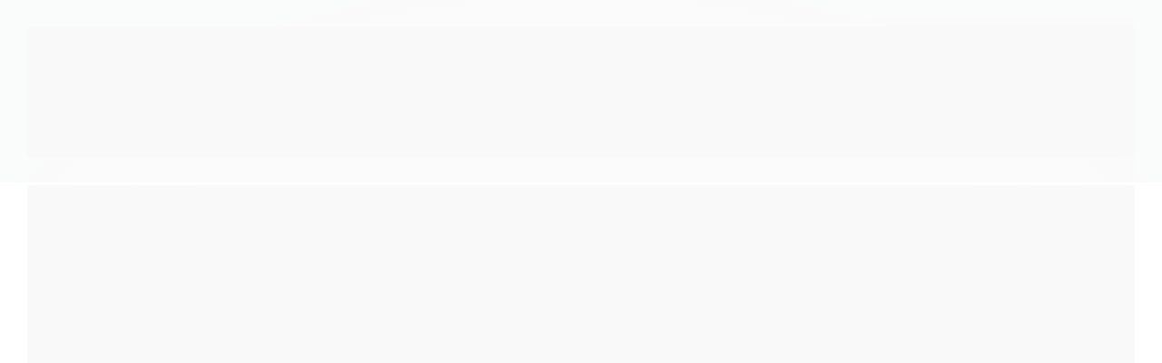

--- FILE ---
content_type: text/html; charset=utf-8
request_url: https://www.lifesafety.com.br/ocean-signal-servico-manutencao-epirb-plb-e-sart
body_size: 21211
content:

<!DOCTYPE html>
<html lang="pt-br">
  <head>
    <meta charset="utf-8">
    <meta content='width=device-width, initial-scale=1.0, maximum-scale=2.0' name='viewport' />
    <title>Ocean Signal Serviço manutenção EPIRB e Sart | Life Safety - Life Safety</title>
    <meta http-equiv="X-UA-Compatible" content="IE=edge">
    <meta name="generator" content="Loja Integrada" />

    <link rel="dns-prefetch" href="https://cdn.awsli.com.br/">
    <link rel="preconnect" href="https://cdn.awsli.com.br/">
    <link rel="preconnect" href="https://fonts.googleapis.com">
    <link rel="preconnect" href="https://fonts.gstatic.com" crossorigin>

    
  
      <meta property="og:url" content="https://www.lifesafety.com.br/ocean-signal-servico-manutencao-epirb-plb-e-sart" />
      <meta property="og:type" content="website" />
      <meta property="og:site_name" content="Life Safety" />
      <meta property="og:locale" content="pt_BR" />
    
  <!-- Metadata para o facebook -->
  <meta property="og:type" content="website" />
  <meta property="og:title" content="Ocean Signal Serviço de manutenção em EPIRB, PLB e Sart" />
  <meta property="og:image" content="https://cdn.awsli.com.br/800x800/232/232200/produto/253398213/sbm-ocean-signal-m6bc4tay3z.jpg" />
  <meta name="twitter:card" content="product" />
  
  <meta name="twitter:domain" content="www.lifesafety.com.br" />
  <meta name="twitter:url" content="https://www.lifesafety.com.br/ocean-signal-servico-manutencao-epirb-plb-e-sart?utm_source=twitter&utm_medium=twitter&utm_campaign=twitter" />
  <meta name="twitter:title" content="Ocean Signal Serviço de manutenção em EPIRB, PLB e Sart" />
  <meta name="twitter:description" content="A Life Safety é uma empresa especializada no fornecimento de produtos, serviços e locação direcionado a segurança marítima." />
  <meta name="twitter:image" content="https://cdn.awsli.com.br/300x300/232/232200/produto/253398213/sbm-ocean-signal-m6bc4tay3z.jpg" />
  <meta name="twitter:label1" content="Código" />
  <meta name="twitter:data1" content="LSN13384-SBM-OceanSignal" />
  <meta name="twitter:label2" content="Disponibilidade" />
  <meta name="twitter:data2" content="Disponível" />


    
  
    <script>
      setTimeout(function() {
        if (typeof removePageLoading === 'function') {
          removePageLoading();
        };
      }, 7000);
    </script>
  



    

  

    <link rel="canonical" href="https://www.lifesafety.com.br/ocean-signal-servico-manutencao-epirb-plb-e-sart" />
  



  <meta name="description" content="A Life Safety é uma empresa especializada no fornecimento de produtos, serviços e locação direcionado a segurança marítima." />
  <meta property="og:description" content="A Life Safety é uma empresa especializada no fornecimento de produtos, serviços e locação direcionado a segurança marítima." />







  <meta name="robots" content="index, follow" />



    
      
        <link rel="shortcut icon" href="https://cdn.awsli.com.br/232/232200/favicon/favicon-342lrxmuzd.png" />
      
      <link rel="icon" href="https://cdn.awsli.com.br/232/232200/favicon/favicon-342lrxmuzd.png" sizes="192x192">
    
    
      <meta name="theme-color" content="#2A2E55">
    

    
      <link rel="stylesheet" href="https://cdn.awsli.com.br/production/static/loja/estrutura/v1/css/all.min.css?v=b29f0c6" type="text/css">
    
    <!--[if lte IE 8]><link rel="stylesheet" href="https://cdn.awsli.com.br/production/static/loja/estrutura/v1/css/ie-fix.min.css" type="text/css"><![endif]-->
    <!--[if lte IE 9]><style type="text/css">.lateral-fulbanner { position: relative; }</style><![endif]-->

    
      <link rel="stylesheet" href="https://cdn.awsli.com.br/production/static/loja/estrutura/v1/css/tema-escuro.min.css?v=b29f0c6" type="text/css">
    

    
    
      <link href="https://fonts.googleapis.com/css2?family=Open%20Sans:wght@300;400;600;700&display=swap" rel="stylesheet">
    

    
      <link rel="stylesheet" href="https://cdn.awsli.com.br/production/static/loja/estrutura/v1/css/bootstrap-responsive.css?v=b29f0c6" type="text/css">
      <link rel="stylesheet" href="https://cdn.awsli.com.br/production/static/loja/estrutura/v1/css/style-responsive.css?v=b29f0c6">
    

    <link rel="stylesheet" href="/tema.css?v=20250318-115533">

    

    <script type="text/javascript">
      var LOJA_ID = 232200;
      var MEDIA_URL = "https://cdn.awsli.com.br/";
      var API_URL_PUBLIC = 'https://api.awsli.com.br/';
      
        var CARRINHO_PRODS = [];
      
      var ENVIO_ESCOLHIDO = 0;
      var ENVIO_ESCOLHIDO_CODE = 0;
      var CONTRATO_INTERNACIONAL = false;
      var CONTRATO_BRAZIL = !CONTRATO_INTERNACIONAL;
      var IS_STORE_ASYNC = true;
      var IS_CLIENTE_ANONIMO = false;
    </script>

    

    <!-- Editor Visual -->
    

    <script>
      

      const isPreview = JSON.parse(sessionStorage.getItem('preview', true));
      if (isPreview) {
        const url = location.href
        location.search === '' && url + (location.search = '?preview=None')
      }
    </script>

    
      <script src="https://cdn.awsli.com.br/production/static/loja/estrutura/v1/js/all.min.js?v=b29f0c6"></script>
    
    <!-- HTML5 shim and Respond.js IE8 support of HTML5 elements and media queries -->
    <!--[if lt IE 9]>
      <script src="https://oss.maxcdn.com/html5shiv/3.7.2/html5shiv.min.js"></script>
      <script src="https://oss.maxcdn.com/respond/1.4.2/respond.min.js"></script>
    <![endif]-->

    <link rel="stylesheet" href="https://cdn.awsli.com.br/production/static/loja/estrutura/v1/css/slick.min.css" type="text/css">
    <script src="https://cdn.awsli.com.br/production/static/loja/estrutura/v1/js/slick.min.js?v=b29f0c6"></script>
    <link rel="stylesheet" href="https://cdn.awsli.com.br/production/static/css/jquery.fancybox.min.css" type="text/css" />
    <script src="https://cdn.awsli.com.br/production/static/js/jquery/jquery.fancybox.pack.min.js"></script>

    
    

  
  <link rel="stylesheet" href="https://cdn.awsli.com.br/production/static/loja/estrutura/v1/css/imagezoom.min.css" type="text/css">
  <script src="https://cdn.awsli.com.br/production/static/loja/estrutura/v1/js/jquery.imagezoom.min.js"></script>

  <script type="text/javascript">
    var PRODUTO_ID = '253398213';
    var URL_PRODUTO_FRETE_CALCULAR = 'https://www.lifesafety.com.br/carrinho/frete';
    var variacoes = [{253420922: [10796591]}, {253421058: [10788360]}];
    var grades = [3574469];
    var imagem_grande = "https://cdn.awsli.com.br/2500x2500/232/232200/produto/253398213/sbm-ocean-signal-m6bc4tay3z.jpg";
    var produto_grades_imagens = {};
    var produto_preco_sob_consulta = false;
    var produto_preco = 3750.00;
  </script>
  <script type="text/javascript" src="https://cdn.awsli.com.br/production/static/loja/estrutura/v1/js/produto.min.js?v=b29f0c6"></script>
  <script type="text/javascript" src="https://cdn.awsli.com.br/production/static/loja/estrutura/v1/js/eventos-pixel-produto.min.js?v=b29f0c6"></script>


    

    
<script>
  var url = '/_events/api/setEvent';

  var sendMetrics = function(event, user = {}) {
    var unique_identifier = uuidv4();

    try {
      var data = {
        request: {
          id: unique_identifier,
          environment: 'production'
        },
        store: {
          id: 232200,
          name: 'Life Safety',
          test_account: false,
          has_meta_app: window.has_meta_app ?? false,
          li_search: true
        },
        device: {
          is_mobile: /Mobi/.test(window.navigator.userAgent),
          user_agent: window.navigator.userAgent,
          ip: '###device_ip###'
        },
        page: {
          host: window.location.hostname,
          path: window.location.pathname,
          search: window.location.search,
          type: 'product',
          title: document.title,
          referrer: document.referrer
        },
        timestamp: '###server_timestamp###',
        user_timestamp: new Date().toISOString(),
        event,
        origin: 'store'
      };

      if (window.performance) {
        var [timing] = window.performance.getEntriesByType('navigation');

        data['time'] = {
          server_response: Math.round(timing.responseStart - timing.requestStart)
        };
      }

      var _user = {},
          user_email_cookie = $.cookie('user_email'),
          user_data_cookie = $.cookie('LI-UserData');

      if (user_email_cookie) {
        var user_email = decodeURIComponent(user_email_cookie);

        _user['email'] = user_email;
      }

      if (user_data_cookie) {
        var user_data = JSON.parse(user_data_cookie);

        _user['logged'] = user_data.logged;
        _user['id'] = user_data.id ?? undefined;
      }

      $.each(user, function(key, value) {
        _user[key] = value;
      });

      if (!$.isEmptyObject(_user)) {
        data['user'] = _user;
      }

      try {
        var session_identifier = $.cookie('li_session_identifier');

        if (!session_identifier) {
          session_identifier = uuidv4();
        };

        var expiration_date = new Date();

        expiration_date.setTime(expiration_date.getTime() + (30 * 60 * 1000)); // 30 minutos

        $.cookie('li_session_identifier', session_identifier, {
          expires: expiration_date,
          path: '/'
        });

        data['session'] = {
          id: session_identifier
        };
      } catch (err) { }

      try {
        var user_session_identifier = $.cookie('li_user_session_identifier');

        if (!user_session_identifier) {
          user_session_identifier = uuidv4();

          $.cookie('li_user_session_identifier', user_session_identifier, {
            path: '/'
          });
        };

        data['user_session'] = {
          id: user_session_identifier
        };
      } catch (err) { }

      var _cookies = {},
          fbc = $.cookie('_fbc'),
          fbp = $.cookie('_fbp');

      if (fbc) {
        _cookies['fbc'] = fbc;
      }

      if (fbp) {
        _cookies['fbp'] = fbp;
      }

      if (!$.isEmptyObject(_cookies)) {
        data['session']['cookies'] = _cookies;
      }

      try {
        var ab_test_cookie = $.cookie('li_ab_test_running');

        if (ab_test_cookie) {
          var ab_test = JSON.parse(atob(ab_test_cookie));

          if (ab_test.length) {
            data['store']['ab_test'] = ab_test;
          }
        }
      } catch (err) { }

      var _utm = {};

      $.each(sessionStorage, function(key, value) {
        if (key.startsWith('utm_')) {
          var name = key.split('_')[1];

          _utm[name] = value;
        }
      });

      if (!$.isEmptyObject(_utm)) {
        data['session']['utm'] = _utm;
      }

      var controller = new AbortController();

      setTimeout(function() {
        controller.abort();
      }, 5000);

      fetch(url, {
        keepalive: true,
        method: 'POST',
        headers: {
          'Content-Type': 'application/json'
        },
        body: JSON.stringify({ data }),
        signal: controller.signal
      });
    } catch (err) { }

    return unique_identifier;
  }
</script>

    
<script>
  (function() {
    var initABTestHandler = function() {
      try {
        if ($.cookie('li_ab_test_running')) {
          return
        };
        var running_tests = [];

        
        
        
        

        var running_tests_to_cookie = JSON.stringify(running_tests);
        running_tests_to_cookie = btoa(running_tests_to_cookie);
        $.cookie('li_ab_test_running', running_tests_to_cookie, {
          path: '/'
        });

        
        if (running_tests.length > 0) {
          setTimeout(function() {
            $.ajax({
              url: "/conta/status"
            });
          }, 500);
        };

      } catch (err) { }
    }
    setTimeout(initABTestHandler, 500);
  }());
</script>

    
<script>
  $(function() {
    // Clicar em um produto
    $('.listagem-item').click(function() {
      var row, column;

      var $list = $(this).closest('[data-produtos-linha]'),
          index = $(this).closest('li').index();

      if($list.find('.listagem-linha').length === 1) {
        var productsPerRow = $list.data('produtos-linha');

        row = Math.floor(index / productsPerRow) + 1;
        column = (index % productsPerRow) + 1;
      } else {
        row = $(this).closest('.listagem-linha').index() + 1;
        column = index + 1;
      }

      var body = {
        item_id: $(this).attr('data-id'),
        item_sku: $(this).find('.produto-sku').text(),
        item_name: $(this).find('.nome-produto').text().trim(),
        item_row: row,
        item_column: column
      };

      var eventID = sendMetrics({
        type: 'event',
        name: 'select_product',
        data: body
      });

      $(document).trigger('li_select_product', [eventID, body]);
    });

    // Clicar no "Fale Conosco"
    $('#modalContato').on('show', function() {
      var value = 'Fale Conosco';

      var eventID = sendMetrics({
        type: 'event',
        name: 'start_contact',
        data: { text: value }
      });

      $(document).trigger('li_start_contact', [eventID, value]);
    });

    // Clicar no WhatsApp
    $('.li-whatsapp a').click(function() {
      var value = 'WhatsApp';

      var eventID = sendMetrics({
        type: 'event',
        name: 'start_contact',
        data: { text: value }
      });

      $(document).trigger('li_start_contact', [eventID, value]);
    });

    
      // Visualizar o produto
      var body = {
        item_id: '253398213',
        item_sku: 'LSN13384-SBM-OceanSignal',
        item_name: 'Ocean Signal Serviço de manutenção em EPIRB, PLB e Sart',
        item_category: 'Ocean Signal',
        item_type: 'product_group',
        
          full_price: 3750.00,
          promotional_price: null,
          price: 3750.00,
        
        quantity: 1
      };

      var params = new URLSearchParams(window.location.search),
          recommendation_shelf = null,
          recommendation = {};

      if (
        params.has('recomendacao_id') &&
        params.has('email_ref') &&
        params.has('produtos_recomendados')
      ) {
        recommendation['email'] = {
          id: params.get('recomendacao_id'),
          email_id: params.get('email_ref'),
          products: $.map(params.get('produtos_recomendados').split(','), function(value) {
            return parseInt(value)
          })
        };
      }

      if (recommendation_shelf) {
        recommendation['shelf'] = recommendation_shelf;
      }

      if (!$.isEmptyObject(recommendation)) {
        body['recommendation'] = recommendation;
      }

      var eventID = sendMetrics({
        type: 'pageview',
        name: 'view_product',
        data: body
      });

      $(document).trigger('li_view_product', [eventID, body]);

      // Calcular frete
      $('#formCalcularCep').submit(function() {
        $(document).ajaxSuccess(function(event, xhr, settings) {
          try {
            var url = new URL(settings.url);

            if(url.pathname !== '/carrinho/frete') return;

            var data = xhr.responseJSON;

            if(data.error) return;

            var params = url.searchParams;

            var body = {
              zipcode: params.get('cep'),
              deliveries: $.map(data, function(delivery) {
                if(delivery.msgErro) return;

                return {
                  id: delivery.id,
                  name: delivery.name,
                  price: delivery.price,
                  delivery_time: delivery.deliveryTime
                };
              })
            };

            var eventID = sendMetrics({
              type: 'event',
              name: 'calculate_shipping',
              data: body
            });

            $(document).trigger('li_calculate_shipping', [eventID, body]);

            $(document).off('ajaxSuccess');
          } catch(error) {}
        });
      });

      // Visualizar compre junto
      $(document).on('buy_together_ready', function() {
        var $buyTogether = $('.compre-junto');

        var observer = new IntersectionObserver(function(entries) {
          entries.forEach(function(entry) {
            if(entry.isIntersecting) {
              var body = {
                title: $buyTogether.find('.compre-junto__titulo').text(),
                id: $buyTogether.data('id'),
                items: $buyTogether.find('.compre-junto__produto').map(function() {
                  var $product = $(this);

                  return {
                    item_id: $product.attr('data-id'),
                    item_sku: $product.attr('data-code'),
                    item_name: $product.find('.compre-junto__nome').text(),
                    full_price: $product.find('.compre-junto__preco--regular').data('price') || null,
                    promotional_price: $product.find('.compre-junto__preco--promocional').data('price') || null
                  };
                }).get()
              };

              var eventID = sendMetrics({
                type: 'event',
                name: 'view_buy_together',
                data: body
              });

              $(document).trigger('li_view_buy_together', [eventID, body]);

              observer.disconnect();
            }
          });
        }, { threshold: 1.0 });

        observer.observe($buyTogether.get(0));

        $('.compre-junto__atributo--grade').click(function(event) {
          if(!event.originalEvent) return;

          var body = {
            grid_name: $(this).closest('.compre-junto__atributos').data('grid'),
            variation_name: $(this).data('variation')
          };

          var eventID = sendMetrics({
            type: 'event',
            name: 'select_buy_together_variation',
            data: body
          });

          $(document).trigger('li_select_buy_together_variation', [eventID, body]);
        });

        $('.compre-junto__atributo--lista').change(function(event) {
          if(!event.originalEvent) return;

          var $selectedOption = $(this).find('option:selected');

          if(!$selectedOption.is('[value]')) return;

          var body = {
            grid_name: $(this).closest('.compre-junto__atributos').data('grid'),
            variation_name: $selectedOption.text()
          };

          var eventID = sendMetrics({
            type: 'event',
            name: 'select_buy_together_variation',
            data: body
          });

          $(document).trigger('li_select_buy_together_variation', [eventID, body]);
        });
      });

      // Selecionar uma variação
      $('.atributo-item').click(function(event) {
        if(!event.originalEvent) return;

        var body = {
          grid_name: $(this).data('grade-nome'),
          variation_name: $(this).data('variacao-nome')
        };

        var eventID = sendMetrics({
          type: 'event',
          name: 'select_variation',
          data: body
        });

        $(document).trigger('li_select_variation', [eventID, body]);
      });
    
  });
</script>


    
	<!-- Código do cabecalho -->
  
      <meta name="google-site-verification" content="-3X8f3vOmspYxAu0JFLmcGJCnBW0cw8Up0Tnw9EVnVo" />
  


    
      
        <link href="//cdn.awsli.com.br/temasv2/4589/__theme_custom.css?v=1753453637" rel="stylesheet" type="text/css">
<script src="//cdn.awsli.com.br/temasv2/4589/__theme_custom.js?v=1753453637"></script>
      
    

    
      <link rel="stylesheet" href="/avancado.css?v=20250318-115533" type="text/css" />
    

    

    
  <link rel="manifest" href="/manifest.json" />




  </head>
  <body class="pagina-produto produto-253398213 tema-transparente  modo-orcamento-sem-preco">
    <div id="fb-root"></div>
    
  
    <div id="full-page-loading">
      <div class="conteiner" style="height: 100%;">
        <div class="loading-placeholder-content">
          <div class="loading-placeholder-effect loading-placeholder-header"></div>
          <div class="loading-placeholder-effect loading-placeholder-body"></div>
        </div>
      </div>
      <script>
        var is_full_page_loading = true;
        function removePageLoading() {
          if (is_full_page_loading) {
            try {
              $('#full-page-loading').remove();
            } catch(e) {}
            try {
              var div_loading = document.getElementById('full-page-loading');
              if (div_loading) {
                div_loading.remove();
              };
            } catch(e) {}
            is_full_page_loading = false;
          };
        };
        $(function() {
          setTimeout(function() {
            removePageLoading();
          }, 1);
        });
      </script>
      <style>
        #full-page-loading { position: fixed; z-index: 9999999; margin: auto; top: 0; left: 0; bottom: 0; right: 0; }
        #full-page-loading:before { content: ''; display: block; position: fixed; top: 0; left: 0; width: 100%; height: 100%; background: rgba(255, 255, 255, .98); background: radial-gradient(rgba(255, 255, 255, .99), rgba(255, 255, 255, .98)); }
        .loading-placeholder-content { height: 100%; display: flex; flex-direction: column; position: relative; z-index: 1; }
        .loading-placeholder-effect { background-color: #F9F9F9; border-radius: 5px; width: 100%; animation: pulse-loading 1.5s cubic-bezier(0.4, 0, 0.6, 1) infinite; }
        .loading-placeholder-content .loading-placeholder-body { flex-grow: 1; margin-bottom: 30px; }
        .loading-placeholder-content .loading-placeholder-header { height: 20%; min-height: 100px; max-height: 200px; margin: 30px 0; }
        @keyframes pulse-loading{50%{opacity:.3}}
      </style>
    </div>
  



    
      
        




<div class="barra-inicial fundo-secundario">
  <div class="conteiner">
    <div class="row-fluid">
      <div class="lista-redes span3 hidden-phone">
        
      </div>
      <div class="canais-contato span9">
        <ul>
          <li class="hidden-phone">
            <a href="#modalContato" data-toggle="modal" data-target="#modalContato">
              <i class="icon-comment"></i>
              Fale Conosco
            </a>
          </li>
          
            <li>
              <span>
                <i class="icon-phone"></i>Telefone: (22) 2210-6100
              </span>
            </li>
          
          
            <li class="tel-whatsapp">
              <span>
                <i class="fa fa-whatsapp"></i>Whatsapp: (22) 99835-4415
              </span>
            </li>
          
          
        </ul>
      </div>
    </div>
  </div>
</div>

      
    

    <div class="conteiner-principal">
      
        
          
<div id="cabecalho">

  <div class="atalhos-mobile visible-phone fundo-secundario borda-principal">
    <ul>

      <li><a href="https://www.lifesafety.com.br/" class="icon-home"> </a></li>
      
      <li class="fundo-principal"><a href="https://www.lifesafety.com.br/carrinho/index" class="icon-shopping-cart"> </a></li>
      
      
        <li class="menu-user-logged" style="display: none;"><a href="https://www.lifesafety.com.br/conta/logout" class="icon-signout menu-user-logout"> </a></li>
      
      
      <li class="vazia"><span>&nbsp;</span></li>

    </ul>
  </div>

  <div class="conteiner">
    <div class="row-fluid">
      <div class="span3">
        <h2 class="logo cor-secundaria">
          <a href="https://www.lifesafety.com.br/" title="Life Safety">
            
            <img src="https://cdn.awsli.com.br/400x300/232/232200/logo/logo-lifesafety-fundo-branco--2--pbtyz2jtj2.png" alt="Life Safety" />
            
          </a>
        </h2>


      </div>

      <div class="conteudo-topo span9">
        <div class="superior row-fluid hidden-phone">
          <div class="span8">
            
          </div>
          <div class="span4">
            <ul class="acoes-conta borda-alpha">
              
              
            </ul>
          </div>
        </div>

        <div class="inferior row-fluid ">
          <div class="span8 busca-mobile">
            <a href="javascript:;" class="atalho-menu visible-phone icon-th botao principal"> </a>

            <div class="busca borda-alpha">
              <form id="form-buscar" action="/buscar" method="get">
                <input id="auto-complete" type="text" name="q" placeholder="Digite o que você procura" value="" autocomplete="off" maxlength="255" />
                <button class="botao botao-busca icon-search fundo-secundario" aria-label="Buscar"></button>
              </form>
            </div>

          </div>

          
            <div class="span4 hidden-phone">
              

  <div class="carrinho vazio">
    
      <a href="https://www.lifesafety.com.br/carrinho/index">
        <i class="icon-shopping-cart fundo-principal"></i>
        <strong class="qtd-carrinho titulo cor-secundaria" style="display: none;">0</strong>
        <span style="display: none;">
          
            <b class="titulo cor-secundaria"><span>Meu Orçamento</span></b>
          
          <span class="cor-secundaria">Produtos adicionados</span>
        </span>
        
          <span class="titulo cor-secundaria vazio-text">Orçamento vazio</span>
        
      </a>
    
    <div class="carrinho-interno-ajax"></div>
  </div>
  
<div class="minicart-placeholder" style="display: none;">
  <div class="carrinho-interno borda-principal">
    <ul>
      <li class="minicart-item-modelo">
        
        <a data-href="--PRODUTO_URL--" class="imagem-produto">
          <img data-src="https://cdn.awsli.com.br/64x64/--PRODUTO_IMAGEM--" alt="--PRODUTO_NOME--" />
        </a>
        <a data-href="--PRODUTO_URL--" class="nome-produto cor-secundaria">
          --PRODUTO_NOME--
        </a>
        <div class="produto-sku hide">--PRODUTO_SKU--</div>
      </li>
    </ul>
    <div class="carrinho-rodape">
      <span class="carrinho-info">
        
          <i>--CARRINHO_QUANTIDADE-- produto para orçamento</i>
        
        
      </span>
      <a href="https://www.lifesafety.com.br/carrinho/index" class="botao principal">
        
          <i class="icon-shopping-cart"></i>Fechar orçamento
        
      </a>
    </div>
  </div>
</div>



            </div>
          
        </div>

      </div>
    </div>
    


  
    
      
<div class="menu superior">
  <ul class="nivel-um">
    

  <li class="categoria-paginas com-filho borda-principal">
    <a href="javascript:;" title="Institucional">
      <strong class="titulo cor-secundaria">Páginas</strong>
      <i class="icon-chevron-down fundo-secundario"></i>
    </a>
    <ul class="nivel-dois borda-alpha">
      
        <li class="categoria-pagina-873061">
          <a href="https://www.lifesafety.com.br/pagina/sobre-nos.html" title="Sobre Nós">
            Sobre Nós
          </a>
        </li>
      
        <li class="categoria-pagina-873125">
          <a href="https://www.lifesafety.com.br/pagina/politica-de-privacidade.html" title="Política de privacidade">
            Política de privacidade
          </a>
        </li>
      
    </ul>
  </li>


    

  


    
      <li class="categoria-id-789999 com-filho borda-principal">
        <a href="https://www.lifesafety.com.br/publicacoes-maritima" title="Publicações e Normas">
          <strong class="titulo cor-secundaria">Publicações e Normas</strong>
          
            <i class="icon-chevron-down fundo-secundario"></i>
          
        </a>
        
          <ul class="nivel-dois borda-alpha">
            

  <li class="categoria-id-22557152 com-filho">
    <a href="https://www.lifesafety.com.br/bandeiras" title="Diários Náuticos | Técnicos">
      
        <i class="icon-chevron-right fundo-secundario"></i>
      
      Diários Náuticos | Técnicos
    </a>
    
      <ul class="nivel-tres">
        
          

  <li class="categoria-id-22557157 ">
    <a href="https://www.lifesafety.com.br/bahamas" title="Bahamas">
      
      Bahamas
    </a>
    
  </li>

  <li class="categoria-id-22557160 ">
    <a href="https://www.lifesafety.com.br/liberia" title="Libéria">
      
      Libéria
    </a>
    
  </li>

  <li class="categoria-id-22557162 ">
    <a href="https://www.lifesafety.com.br/panama" title="Panamá">
      
      Panamá
    </a>
    
  </li>


        
      </ul>
    
  </li>

  <li class="categoria-id-22325899 com-filho">
    <a href="https://www.lifesafety.com.br/internacional" title="Internacional">
      
        <i class="icon-chevron-right fundo-secundario"></i>
      
      Internacional
    </a>
    
      <ul class="nivel-tres">
        
          

  <li class="categoria-id-23210329 ">
    <a href="https://www.lifesafety.com.br/ics" title="ICS">
      
      ICS
    </a>
    
  </li>

  <li class="categoria-id-1182228 com-filho">
    <a href="https://www.lifesafety.com.br/imo" title="IMO">
      
        <i class="icon-chevron-right fundo-secundario"></i>
      
      IMO
    </a>
    
      <ul class="nivel-tres">
        
          

  <li class="categoria-id-22228738 ">
    <a href="https://www.lifesafety.com.br/imo-basic-documents" title="1 - Basic Documents">
      
      1 - Basic Documents
    </a>
    
  </li>

  <li class="categoria-id-22228784 ">
    <a href="https://www.lifesafety.com.br/imo-maritime-safety" title="2 - Maritime Safety">
      
      2 - Maritime Safety
    </a>
    
  </li>

  <li class="categoria-id-22229580 ">
    <a href="https://www.lifesafety.com.br/imo-cargoes" title="3 - Cargoes">
      
      3 - Cargoes
    </a>
    
  </li>

  <li class="categoria-id-22228860 ">
    <a href="https://www.lifesafety.com.br/imo-facilitation-for-travel-and-transport" title="4 - Facilitation for travel and transport">
      
      4 - Facilitation for travel and transport
    </a>
    
  </li>

  <li class="categoria-id-22228991 ">
    <a href="https://www.lifesafety.com.br/imo-legal-matters" title="5 - Legal Matters">
      
      5 - Legal Matters
    </a>
    
  </li>

  <li class="categoria-id-22229598 ">
    <a href="https://www.lifesafety.com.br/imo-marine-environment-protection" title="6 - Marine environment protection">
      
      6 - Marine environment protection
    </a>
    
  </li>

  <li class="categoria-id-22229614 ">
    <a href="https://www.lifesafety.com.br/imo-marine-technology" title="7 - Marine technology">
      
      7 - Marine technology
    </a>
    
  </li>

  <li class="categoria-id-22229659 ">
    <a href="https://www.lifesafety.com.br/imo-navigation-and-rescue" title="8 - Navigation and rescue">
      
      8 - Navigation and rescue
    </a>
    
  </li>


        
      </ul>
    
  </li>

  <li class="categoria-id-22555960 ">
    <a href="https://www.lifesafety.com.br/itu" title="ITU">
      
      ITU
    </a>
    
  </li>


        
      </ul>
    
  </li>

  <li class="categoria-id-23283663 ">
    <a href="https://www.lifesafety.com.br/nacional" title="Nacional">
      
      Nacional
    </a>
    
  </li>


          </ul>
        
      </li>
    
      <li class="categoria-id-22052392 com-filho borda-principal">
        <a href="https://www.lifesafety.com.br/seguranca-maritima" title="Segurança e Salvatagem">
          <strong class="titulo cor-secundaria">Segurança e Salvatagem</strong>
          
            <i class="icon-chevron-down fundo-secundario"></i>
          
        </a>
        
          <ul class="nivel-dois borda-alpha">
            

  <li class="categoria-id-23283587 com-filho">
    <a href="https://www.lifesafety.com.br/salvatagem" title="Proteção e Resgate Náutico">
      
        <i class="icon-chevron-right fundo-secundario"></i>
      
      Proteção e Resgate Náutico
    </a>
    
      <ul class="nivel-tres">
        
          

  <li class="categoria-id-22052415 com-filho">
    <a href="https://www.lifesafety.com.br/boia-salva-vidas" title="Boia Salva-Vidas">
      
        <i class="icon-chevron-right fundo-secundario"></i>
      
      Boia Salva-Vidas
    </a>
    
      <ul class="nivel-tres">
        
          

  <li class="categoria-id-23285282 ">
    <a href="https://www.lifesafety.com.br/suporte-de-boias-salva-vidas" title="Suporte de Bóias Salva-Vidas">
      
      Suporte de Bóias Salva-Vidas
    </a>
    
  </li>


        
      </ul>
    
  </li>

  <li class="categoria-id-22052411 com-filho">
    <a href="https://www.lifesafety.com.br/coletes-salva-vidas" title="Coletes Salva-vidas">
      
        <i class="icon-chevron-right fundo-secundario"></i>
      
      Coletes Salva-vidas
    </a>
    
      <ul class="nivel-tres">
        
          

  <li class="categoria-id-22052418 ">
    <a href="https://www.lifesafety.com.br/acessorios" title="Acessórios">
      
      Acessórios
    </a>
    
  </li>

  <li class="categoria-id-22052412 ">
    <a href="https://www.lifesafety.com.br/classe-i-solas" title="Classe I (SOLAS)">
      
      Classe I (SOLAS)
    </a>
    
  </li>

  <li class="categoria-id-22052413 ">
    <a href="https://www.lifesafety.com.br/classe-iv-trabalho" title="Classe IV (Trabalho)">
      
      Classe IV (Trabalho)
    </a>
    
  </li>


        
      </ul>
    
  </li>

  <li class="categoria-id-23285154 ">
    <a href="https://www.lifesafety.com.br/facho-holmes" title="Facho Holmes">
      
      Facho Holmes
    </a>
    
  </li>

  <li class="categoria-id-22053231 ">
    <a href="https://www.lifesafety.com.br/maca-de-resgate" title="Maca de Resgate">
      
      Maca de Resgate
    </a>
    
  </li>

  <li class="categoria-id-23283627 ">
    <a href="https://www.lifesafety.com.br/palamenta" title="Palamenta">
      
      Palamenta
    </a>
    
  </li>

  <li class="categoria-id-23285158 ">
    <a href="https://www.lifesafety.com.br/retinida" title="Retinida">
      
      Retinida
    </a>
    
  </li>

  <li class="categoria-id-23283619 ">
    <a href="https://www.lifesafety.com.br/roupas-de-imersao" title="Roupas de Imersão">
      
      Roupas de Imersão
    </a>
    
  </li>


        
      </ul>
    
  </li>

  <li class="categoria-id-23285093 com-filho">
    <a href="https://www.lifesafety.com.br/sinalizacao-e-seguranca-nautica" title="Sinalização e Segurança Náutica">
      
        <i class="icon-chevron-right fundo-secundario"></i>
      
      Sinalização e Segurança Náutica
    </a>
    
      <ul class="nivel-tres">
        
          

  <li class="categoria-id-23283615 ">
    <a href="https://www.lifesafety.com.br/sistema-de-alertas" title="Alertas de Luzes e Sonoros">
      
      Alertas de Luzes e Sonoros
    </a>
    
  </li>

  <li class="categoria-id-23285097 ">
    <a href="https://www.lifesafety.com.br/boias-de-sinalizacao" title="Boias de Sinalização">
      
      Boias de Sinalização
    </a>
    
  </li>

  <li class="categoria-id-23285096 ">
    <a href="https://www.lifesafety.com.br/coletes-refletivos" title="Coletes Refletivos">
      
      Coletes Refletivos
    </a>
    
  </li>

  <li class="categoria-id-23285277 ">
    <a href="https://www.lifesafety.com.br/kit-de-primeiros-socorros" title="Kit de Primeiros Socorros">
      
      Kit de Primeiros Socorros
    </a>
    
  </li>

  <li class="categoria-id-23283613 ">
    <a href="https://www.lifesafety.com.br/sinalizadores-pirotecnicos" title="Sinalizadores Pirotécnicos">
      
      Sinalizadores Pirotécnicos
    </a>
    
  </li>


        
      </ul>
    
  </li>


          </ul>
        
      </li>
    
      <li class="categoria-id-22053068 com-filho borda-principal">
        <a href="https://www.lifesafety.com.br/navegacao-e-conves" title="Navegação e Convés">
          <strong class="titulo cor-secundaria">Navegação e Convés</strong>
          
            <i class="icon-chevron-down fundo-secundario"></i>
          
        </a>
        
          <ul class="nivel-dois borda-alpha">
            

  <li class="categoria-id-22197223 com-filho">
    <a href="https://www.lifesafety.com.br/radiocomunicacao-gmdss-portatil" title="Comunicação e Emergência Náutica">
      
        <i class="icon-chevron-right fundo-secundario"></i>
      
      Comunicação e Emergência Náutica
    </a>
    
      <ul class="nivel-tres">
        
          

  <li class="categoria-id-22197248 ">
    <a href="https://www.lifesafety.com.br/epirb" title="Epirb">
      
      Epirb
    </a>
    
  </li>

  <li class="categoria-id-23285265 ">
    <a href="https://www.lifesafety.com.br/hru-dispositivo-de-liberacao-hidrostatica" title="HRU | Dispositivo de Liberação Hidrostática">
      
      HRU | Dispositivo de Liberação Hidrostática
    </a>
    
  </li>

  <li class="categoria-id-23285774 com-filho">
    <a href="https://www.lifesafety.com.br/radios" title="Rádios">
      
        <i class="icon-chevron-right fundo-secundario"></i>
      
      Rádios
    </a>
    
      <ul class="nivel-tres">
        
          

  <li class="categoria-id-22197330 ">
    <a href="https://www.lifesafety.com.br/radio-gmdss-portatil" title="Rádio GMDSS Portátil">
      
      Rádio GMDSS Portátil
    </a>
    
  </li>


        
      </ul>
    
  </li>

  <li class="categoria-id-22197287 ">
    <a href="https://www.lifesafety.com.br/sart" title="SART">
      
      SART
    </a>
    
  </li>


        
      </ul>
    
  </li>

  <li class="categoria-id-23283493 com-filho">
    <a href="https://www.lifesafety.com.br/equipamentos-de-conves" title="Equipamentos de Convés">
      
        <i class="icon-chevron-right fundo-secundario"></i>
      
      Equipamentos de Convés
    </a>
    
      <ul class="nivel-tres">
        
          

  <li class="categoria-id-23285193 ">
    <a href="https://www.lifesafety.com.br/acessorios-de-helideck" title="Acessórios de Helideck">
      
      Acessórios de Helideck
    </a>
    
  </li>

  <li class="categoria-id-23285227 ">
    <a href="https://www.lifesafety.com.br/armarios-de-fibra" title="Armários de Fibra">
      
      Armários de Fibra
    </a>
    
  </li>

  <li class="categoria-id-22053229 com-filho">
    <a href="https://www.lifesafety.com.br/escadas" title="Escadas">
      
        <i class="icon-chevron-right fundo-secundario"></i>
      
      Escadas
    </a>
    
      <ul class="nivel-tres">
        
          

  <li class="categoria-id-22053236 ">
    <a href="https://www.lifesafety.com.br/embarque" title="Embarque">
      
      Embarque
    </a>
    
  </li>

  <li class="categoria-id-23283499 ">
    <a href="https://www.lifesafety.com.br/grampo-magnetico" title="Grampo Magnético">
      
      Grampo Magnético
    </a>
    
  </li>

  <li class="categoria-id-22053234 ">
    <a href="https://www.lifesafety.com.br/piloto" title="Piloto">
      
      Piloto
    </a>
    
  </li>


        
      </ul>
    
  </li>

  <li class="categoria-id-22053224 ">
    <a href="https://www.lifesafety.com.br/redes-de-carga" title="Redes de Carga">
      
      Redes de Carga
    </a>
    
  </li>

  <li class="categoria-id-22556634 ">
    <a href="https://www.lifesafety.com.br/turcos-e-guinchos" title="Turcos, Ganchos e Guinchos">
      
      Turcos, Ganchos e Guinchos
    </a>
    
  </li>


        
      </ul>
    
  </li>

  <li class="categoria-id-23283488 com-filho">
    <a href="https://www.lifesafety.com.br/instrumentos-de-navegacao" title="Instrumentos de Navegação">
      
        <i class="icon-chevron-right fundo-secundario"></i>
      
      Instrumentos de Navegação
    </a>
    
      <ul class="nivel-tres">
        
          

  <li class="categoria-id-23283489 ">
    <a href="https://www.lifesafety.com.br/bussolas" title="Acessórios">
      
      Acessórios
    </a>
    
  </li>

  <li class="categoria-id-23283492 ">
    <a href="https://www.lifesafety.com.br/cartas-nauticas" title="Cartas Náuticas">
      
      Cartas Náuticas
    </a>
    
  </li>


        
      </ul>
    
  </li>

  <li class="categoria-id-23285255 ">
    <a href="https://www.lifesafety.com.br/motores-para-embarcacoes" title="Motores para Embarcações">
      
      Motores para Embarcações
    </a>
    
  </li>


          </ul>
        
      </li>
    
      <li class="categoria-id-22052396 com-filho borda-principal">
        <a href="https://www.lifesafety.com.br/servicos" title="Serviços">
          <strong class="titulo cor-secundaria">Serviços</strong>
          
            <i class="icon-chevron-down fundo-secundario"></i>
          
        </a>
        
          <ul class="nivel-dois borda-alpha">
            

  <li class="categoria-id-22052438 com-filho">
    <a href="https://www.lifesafety.com.br/locacao" title="Locação">
      
        <i class="icon-chevron-right fundo-secundario"></i>
      
      Locação
    </a>
    
      <ul class="nivel-tres">
        
          

  <li class="categoria-id-23285515 ">
    <a href="https://www.lifesafety.com.br/celulas-de-carga" title="Células de Carga">
      
      Células de Carga
    </a>
    
  </li>

  <li class="categoria-id-23285245 ">
    <a href="https://www.lifesafety.com.br/container-laboratorio-" title="Container Laboratório">
      
      Container Laboratório
    </a>
    
  </li>

  <li class="categoria-id-22053201 ">
    <a href="https://www.lifesafety.com.br/container-laboratorio" title="​Equipamentos de Comunicação">
      
      ​Equipamentos de Comunicação
    </a>
    
  </li>

  <li class="categoria-id-22053203 ">
    <a href="https://www.lifesafety.com.br/outras-tipos-de-locacoes" title="Equipamentos de Segurança">
      
      Equipamentos de Segurança
    </a>
    
  </li>

  <li class="categoria-id-23283648 com-filho">
    <a href="https://www.lifesafety.com.br/salvatagem-" title="Salvatagem">
      
        <i class="icon-chevron-right fundo-secundario"></i>
      
      Salvatagem
    </a>
    
      <ul class="nivel-tres">
        
          

  <li class="categoria-id-22053200 ">
    <a href="https://www.lifesafety.com.br/balsa-salva-vidas" title="​Balsa Salva-vidas">
      
      ​Balsa Salva-vidas
    </a>
    
  </li>

  <li class="categoria-id-22052445 ">
    <a href="https://www.lifesafety.com.br/bote-de-resgate" title="Bote de Resgate">
      
      Bote de Resgate
    </a>
    
  </li>


        
      </ul>
    
  </li>

  <li class="categoria-id-22053197 ">
    <a href="https://www.lifesafety.com.br/testes-de-carga" title="Waterbags">
      
      Waterbags
    </a>
    
  </li>


        
      </ul>
    
  </li>

  <li class="categoria-id-23285331 com-filho">
    <a href="https://www.lifesafety.com.br/manutencao-e-suporte" title="Manutenção">
      
        <i class="icon-chevron-right fundo-secundario"></i>
      
      Manutenção
    </a>
    
      <ul class="nivel-tres">
        
          

  <li class="categoria-id-23283867 com-filho">
    <a href="https://www.lifesafety.com.br/equipamentos-de-comunicacao" title="Equipamentos de comunicação">
      
        <i class="icon-chevron-right fundo-secundario"></i>
      
      Equipamentos de comunicação
    </a>
    
      <ul class="nivel-tres">
        
          

  <li class="categoria-id-22053187 com-filho">
    <a href="https://www.lifesafety.com.br/servico-manutecao-epirb-sart-plb" title="​​EPIRB-PLB-SART">
      
        <i class="icon-chevron-right fundo-secundario"></i>
      
      ​​EPIRB-PLB-SART
    </a>
    
      <ul class="nivel-tres">
        
          

  <li class="categoria-id-22055508 ">
    <a href="https://www.lifesafety.com.br/acr" title="ACR">
      
      ACR
    </a>
    
  </li>

  <li class="categoria-id-22513327 ">
    <a href="https://www.lifesafety.com.br/jotron" title="Jotron">
      
      Jotron
    </a>
    
  </li>

  <li class="categoria-id-22513330 ">
    <a href="https://www.lifesafety.com.br/kannad" title="Kannad">
      
      Kannad
    </a>
    
  </li>

  <li class="categoria-id-22513328 ">
    <a href="https://www.lifesafety.com.br/mcmurdo" title="McMurdo">
      
      McMurdo
    </a>
    
  </li>

  <li class="categoria-id-22513331 ">
    <a href="https://www.lifesafety.com.br/ocean-signal" title="Ocean Signal">
      
      Ocean Signal
    </a>
    
  </li>


        
      </ul>
    
  </li>


        
      </ul>
    
  </li>

  <li class="categoria-id-23285523 com-filho">
    <a href="https://www.lifesafety.com.br/lsa" title="LSA">
      
        <i class="icon-chevron-right fundo-secundario"></i>
      
      LSA
    </a>
    
      <ul class="nivel-tres">
        
          

  <li class="categoria-id-23285547 ">
    <a href="https://www.lifesafety.com.br/comissionamento-e-testes" title="Comissionamento e Testes">
      
      Comissionamento e Testes
    </a>
    
  </li>

  <li class="categoria-id-23285551 ">
    <a href="https://www.lifesafety.com.br/treinamento-de-uso" title="Treinamento de Uso">
      
      Treinamento de Uso
    </a>
    
  </li>


        
      </ul>
    
  </li>

  <li class="categoria-id-22575508 com-filho">
    <a href="https://www.lifesafety.com.br/cestas-de-transferencia" title="Outros equipamentos">
      
        <i class="icon-chevron-right fundo-secundario"></i>
      
      Outros equipamentos
    </a>
    
      <ul class="nivel-tres">
        
          

  <li class="categoria-id-23285219 ">
    <a href="https://www.lifesafety.com.br/agulhas-magneticas" title="Agulhas Magnéticas">
      
      Agulhas Magnéticas
    </a>
    
  </li>

  <li class="categoria-id-22575520 ">
    <a href="https://www.lifesafety.com.br/servico-balanca-ipem" title="Balanças">
      
      Balanças
    </a>
    
  </li>

  <li class="categoria-id-23285221 ">
    <a href="https://www.lifesafety.com.br/coletes-e-roupas-inflaveis" title="Coletes e Roupas Infláveis">
      
      Coletes e Roupas Infláveis
    </a>
    
  </li>

  <li class="categoria-id-23283702 ">
    <a href="https://www.lifesafety.com.br/motores" title="Motores e Acessórios">
      
      Motores e Acessórios
    </a>
    
  </li>


        
      </ul>
    
  </li>

  <li class="categoria-id-22526513 com-filho">
    <a href="https://www.lifesafety.com.br/servico-baleeiras-turcos" title="Sistemas de abandono">
      
        <i class="icon-chevron-right fundo-secundario"></i>
      
      Sistemas de abandono
    </a>
    
      <ul class="nivel-tres">
        
          

  <li class="categoria-id-22556632 ">
    <a href="https://www.lifesafety.com.br/servico-baleeiras" title="Baleeiras">
      
      Baleeiras
    </a>
    
  </li>

  <li class="categoria-id-22556633 ">
    <a href="https://www.lifesafety.com.br/servico-bote-de-resgate" title="Bote de Resgate">
      
      Bote de Resgate
    </a>
    
  </li>

  <li class="categoria-id-22556643 ">
    <a href="https://www.lifesafety.com.br/inspecao-lsa" title="Inspeção LSA">
      
      Inspeção LSA
    </a>
    
  </li>


        
      </ul>
    
  </li>


        
      </ul>
    
  </li>

  <li class="categoria-id-23283718 ">
    <a href="https://www.lifesafety.com.br/programacao-e-suporte" title="Programação">
      
      Programação
    </a>
    
  </li>


          </ul>
        
      </li>
    
  </ul>
</div>

    
  


  </div>
  <span id="delimitadorBarra"></span>
</div>

          

  


        
      

      
  


      <div id="corpo">
        <div class="conteiner">
          

          
  


          
            <div class="secao-principal row-fluid sem-coluna">
              

              
  <div class="span12 produto" itemscope="itemscope" itemtype="http://schema.org/Product">
    <div class="row-fluid">
      <div class="span7">
        
          <div class="thumbs-vertical hidden-phone">
            <div class="produto-thumbs">
              <div id="carouselImagem" class="flexslider">
                <ul class="miniaturas slides">
                  
                    <li>
                      <a href="javascript:;" title="Ocean Signal Serviço de manutenção em EPIRB, PLB e Sart - Imagem 1" data-imagem-grande="https://cdn.awsli.com.br/2500x2500/232/232200/produto/253398213/sbm-ocean-signal-m6bc4tay3z.jpg" data-imagem-id="157484602">
                        <span>
                          <img  src="https://cdn.awsli.com.br/64x50/232/232200/produto/253398213/sbm-ocean-signal-m6bc4tay3z.jpg" alt="Ocean Signal Serviço de manutenção em EPIRB, PLB e Sart - Imagem 1" data-largeimg="https://cdn.awsli.com.br/2500x2500/232/232200/produto/253398213/sbm-ocean-signal-m6bc4tay3z.jpg" data-mediumimg="https://cdn.awsli.com.br/600x1000/232/232200/produto/253398213/sbm-ocean-signal-m6bc4tay3z.jpg" />
                        </span>
                      </a>
                    </li>
                  
                </ul>
              </div>
            </div>
            
          </div>
        
        <div class="conteiner-imagem">
          <div>
            
              <a href="https://cdn.awsli.com.br/2500x2500/232/232200/produto/253398213/sbm-ocean-signal-m6bc4tay3z.jpg" title="Ver imagem grande do produto" id="abreZoom" style="display: none;"><i class="icon-zoom-in"></i></a>
            
            <img  src="https://cdn.awsli.com.br/600x1000/232/232200/produto/253398213/sbm-ocean-signal-m6bc4tay3z.jpg" alt="Ocean Signal Serviço de manutenção em EPIRB, PLB e Sart" id="imagemProduto" itemprop="image" />
          </div>
        </div>
        <div class="produto-thumbs thumbs-horizontal hide">
          <div id="carouselImagem" class="flexslider visible-phone">
            <ul class="miniaturas slides">
              
                <li>
                  <a href="javascript:;" title="Ocean Signal Serviço de manutenção em EPIRB, PLB e Sart - Imagem 1" data-imagem-grande="https://cdn.awsli.com.br/2500x2500/232/232200/produto/253398213/sbm-ocean-signal-m6bc4tay3z.jpg" data-imagem-id="157484602">
                    <span>
                      <img  src="https://cdn.awsli.com.br/64x50/232/232200/produto/253398213/sbm-ocean-signal-m6bc4tay3z.jpg" alt="Ocean Signal Serviço de manutenção em EPIRB, PLB e Sart - Imagem 1" data-largeimg="https://cdn.awsli.com.br/2500x2500/232/232200/produto/253398213/sbm-ocean-signal-m6bc4tay3z.jpg" data-mediumimg="https://cdn.awsli.com.br/600x1000/232/232200/produto/253398213/sbm-ocean-signal-m6bc4tay3z.jpg" />
                    </span>
                  </a>
                </li>
              
            </ul>
          </div>
        </div>
        <div class="visible-phone">
          
        </div>

        <!--googleoff: all-->

        <div class="produto-compartilhar">
          <div class="lista-redes">
            <div class="addthis_toolbox addthis_default_style addthis_32x32_style">
              <ul>
                <li class="visible-phone">
                  <a href="https://api.whatsapp.com/send?text=Ocean%20Signal%20Servi%C3%A7o%20de%20manuten%C3%A7%C3%A3o%20em%20EPIRB%2C%20PLB%20e%20Sart%20http%3A%2F%2Fwww.lifesafety.com.br/ocean-signal-servico-manutencao-epirb-plb-e-sart" target="_blank"><i class="fa fa-whatsapp"></i></a>
                </li>
                
                
              </ul>
            </div>
          </div>
        </div>

        <!--googleon: all-->

      </div>
      <div class="span5">
        <div class="principal">
          <div class="info-principal-produto">
            
<div class="breadcrumbs borda-alpha ">
  <ul>
    
      <li>
        <a href="https://www.lifesafety.com.br/"><i class="fa fa-folder"></i>Início</a>
      </li>
    

    
    
    
      
        


  
    <li>
      <a href="https://www.lifesafety.com.br/servicos">Serviços</a>
    </li>
  
    <li>
      <a href="https://www.lifesafety.com.br/manutencao-e-suporte">Manutenção</a>
    </li>
  
    <li>
      <a href="https://www.lifesafety.com.br/equipamentos-de-comunicacao">Equipamentos de comunicação</a>
    </li>
  
    <li>
      <a href="https://www.lifesafety.com.br/servico-manutecao-epirb-sart-plb">​​EPIRB-PLB-SART</a>
    </li>
  



  <li>
    <a href="https://www.lifesafety.com.br/ocean-signal">Ocean Signal</a>
  </li>


      
      <!-- <li>
        <strong class="cor-secundaria">Ocean Signal Serviço de manutenção em EPIRB, PLB e Sart</strong>
      </li> -->
    

    
  </ul>
</div>

            <h1 class="nome-produto titulo cor-secundaria" itemprop="name">Ocean Signal Serviço de manutenção em EPIRB, PLB e Sart</h1>
            
            <div class="codigo-produto">
              <span class="cor-secundaria">
                <b>Código: </b> <span itemprop="sku">LSN13384-SBM-OceanSignal</span>
              </span>
              
                <span class="cor-secundaria pull-right" itemprop="brand" itemscope="itemscope" itemtype="http://schema.org/Brand">
                  <b>Marca: </b>
                  <a href="https://www.lifesafety.com.br/marca/ocean-signal.html" itemprop="url">Ocean Signal</a>
                  <meta itemprop="name" content="Ocean Signal" />
                </span>
              
              <div class="hide trustvox-stars">
                <a href="#comentarios" target="_self">
                  <div data-trustvox-product-code-js="253398213" data-trustvox-should-skip-filter="true" data-trustvox-display-rate-schema="false"></div>
                </a>
              </div>
              



            </div>
          </div>

          
            
  <div class="atributos">
    
      
        
        <div class="atributo-comum">
          <span>
            
              Opções de
            
            <b class="cor-secundaria">EPIRB, PLB e SART</b>:
          </span>
          <ul>
      
          <li>
            <a href="javascript:;" class="atributo-item" data-grade-id="3574469" data-grade-nome="EPIRB, PLB e SART" data-variacao-id="10788360" data-variacao-nome="Ocean Signal Epirb E100 | E100G" data-pode-ter-imagens="true">
              <span   >
                
                  Ocean Signal Epirb E100 | E100G
                
              </span>
              <i class="icon-remove hide"></i>
            </a>
          </li>
    
      
          <li>
            <a href="javascript:;" class="atributo-item" data-grade-id="3574469" data-grade-nome="EPIRB, PLB e SART" data-variacao-id="10796591" data-variacao-nome="OCEAN SIGNAL SART S100" data-pode-ter-imagens="true">
              <span   >
                
                  OCEAN SIGNAL SART S100
                
              </span>
              <i class="icon-remove hide"></i>
            </a>
          </li>
    
    
        </ul>
      </div>
    
  </div>


          

          
            
              

<div class="acoes-produto hide disponivel SKU-LSI10155S100" data-produto-id="253420922" data-variacao-id="10796591">
  




  





  



  
    <p class="produto-mais-info">
      Para mais informações entre em contato conosco através do telefone <strong>(22) 2210-6100</strong> ou através do <a href="#modalContato" data-toggle="modal" title="Enviar em contato">Fale Conosco</a>
    </p>
  

  
    
      <div class="comprar">
        
          
            
              <label class="qtde-adicionar-carrinho">
                <span class="qtde-carrinho-title">Qtde:</span>
                <input type="number" min="1" value="1" class="qtde-carrinho" name="qtde-carrinho" />
              </label>
            
            <a href="https://www.lifesafety.com.br/carrinho/produto/253420922/adicionar" class="botao botao-comprar principal grande botao-comprar-ajax" rel="nofollow" data-loading-text="<i class='icon-refresh icon-animate'></i> Cotar">
              <i class="icon-shopping-cart"></i> Cotar
            </a>
          
        

        
          <span class="cor-secundaria disponibilidade-produto">
            
              Estoque:
              <b class="cor-principal">
                Disponível
              </b>
            
          </span>
        
      </div>
    
  
</div>

            
          
            
              

<div class="acoes-produto hide disponivel SKU-LSI17575" data-produto-id="253421058" data-variacao-id="10788360">
  




  





  



  
    <p class="produto-mais-info">
      Para mais informações entre em contato conosco através do telefone <strong>(22) 2210-6100</strong> ou através do <a href="#modalContato" data-toggle="modal" title="Enviar em contato">Fale Conosco</a>
    </p>
  

  
    
      <div class="comprar">
        
          
            
              <label class="qtde-adicionar-carrinho">
                <span class="qtde-carrinho-title">Qtde:</span>
                <input type="number" min="1" value="1" class="qtde-carrinho" name="qtde-carrinho" />
              </label>
            
            <a href="https://www.lifesafety.com.br/carrinho/produto/253421058/adicionar" class="botao botao-comprar principal grande botao-comprar-ajax" rel="nofollow" data-loading-text="<i class='icon-refresh icon-animate'></i> Cotar">
              <i class="icon-shopping-cart"></i> Cotar
            </a>
          
        

        
          <span class="cor-secundaria disponibilidade-produto">
            
              Estoque:
              <b class="cor-principal">
                Disponível
              </b>
            
          </span>
        
      </div>
    
  
</div>

            
          

          

<div class="acoes-produto SKU-LSN13384-SBM-OceanSignal" data-produto-id="253398213" data-variacao-id="">
  




  







  
    <p class="produto-mais-info">
      Para mais informações entre em contato conosco através do telefone <strong>(22) 2210-6100</strong> ou através do <a href="#modalContato" data-toggle="modal" title="Enviar em contato">Fale Conosco</a>
    </p>
  

  
    
      <div class="comprar">
        
          
            <a href="javascript:;" class="botao botao-comprar principal grande desativo with-popover" rel="popover" data-placement="left" data-trigger="hover" data-content="Selecione uma opção de atributo disponível." data-original-title="IMPORTANTE">
              <i class="icon-shopping-cart"></i> Cotar
            </a>
          
        

        
      </div>
    
  
</div>


	  <span id="DelimiterFloat"></span>

          
            
              





            
          
            
              





            
          

          






          

        </div>
      </div>
    </div>
    <div id="buy-together-position1" class="row-fluid" style="display: none;"></div>
    
      <div class="row-fluid">
        <div class="span12">
          <div id="smarthint-product-position1"></div>
          <div id="blank-product-position1"></div>
          <div class="abas-custom">
            <div class="tab-content">
              <div class="tab-pane active" id="descricao" itemprop="description">
                <p style="text-align: justify;"><span style="font-size:14px;"><span style="font-family:Tahoma,Geneva,sans-serif;">A LIFE SAFETY é uma provedora de SBM (Shore- Based Maintenance) para realizar serviços de troca de bateria em Epirb's conforme MSC/Circ.1039 e manuais do fabricante Ocean Signal. </span></span></p>

<p style="text-align: justify;"><span style="font-size:14px;"><span style="font-family:Tahoma,Geneva,sans-serif;">Os EPIRB's deverão ser programados conforme a exigência de seu país. No caso do Brasil, o equipamento é controlado pelo INFOSAR e BRMCC que podem utilizar em sua programação o MMSI e/ou S/N mais bandeira brasileira (710) conforme o tipo de embarcação. A Life Safety possui um grande estoque de sobressalentes OEM e equipe técnica treinada com experiência para executar manutenção em diferentes modelos de EPIRBs. </span></span></p>

<p style="text-align: justify;"><span style="font-size:14px;"><span style="font-family:Tahoma,Geneva,sans-serif;"><strong>Importante!</strong> Os EPIRBs deverão ser registrados no site do <a href="https://infosar.decea.mil.br/">INFOSAR</a> para facilitar o serviço de busca e salvamento, bem como adicionar os telefones de emergência.</span></span></p>

<p> </p>

<p> </p>

<div class="container mt-5">
<ul class="nav nav-tabs" style="list-style: none;">
	<li><span style="font-size:16px;"><span style="font-family:Tahoma,Geneva,sans-serif;"><a data-toggle="tab" href="#VIDEO">VÍDEO</a></span></span></li>
	<li><span style="font-size:16px;"><span style="font-family:Tahoma,Geneva,sans-serif;"><a data-toggle="tab" href="#FAQ">FAQ - PERGUNTAS FREQUENTES</a></span></span></li>
</ul>

<div class="tab-content">
<div class="tab-pane fade in active" id="ESPECIFICACOES">
<h3><span style="font-size:16px;"><span style="font-family:Tahoma,Geneva,sans-serif;">Vídeo</span></span></h3>
</div>

<div class="tab-pane fade" id="VIDEO">
<p><span style="font-size:14px;"><span style="font-family:Tahoma,Geneva,sans-serif;"><strong>Registre o seu epirb no <a href="https://infosar.decea.mil.br/">INFOSAR</a></strong></span></span></p>

<div class="modal-body borda-principal"><iframe frameborder="0" height="315" id="playerVideo" src="https://www.youtube.com/embed/c__vWAWcO7I" width="560"></iframe></div>
</div>

<div class="tab-pane fade" id="FAQ">
<h3><span style="font-size:16px;"><span style="font-family:Tahoma,Geneva,sans-serif;">FAQ - Perguntas frequentes</span></span></h3>

<p><span style="font-size:14px;"><span style="font-family:Tahoma,Geneva,sans-serif;"><strong>"Porque eu devo registrar o meu epirb no INFOSAR?"</strong><br />
<em>Os epirbs de embarcações brasileiras deverão ser registrados no INFOSAR para identificar o usuário, tipo de embarcação e contatos de emergência. O serviço de registro é gratuito e evita o falso alerta.</em></span></span></p>

<p><span style="font-size:14px;"><span style="font-family:Tahoma,Geneva,sans-serif;"><strong>"O que é um falso alerta?"</strong><br />
<em>O falso alerta é quando o epirb por acidente ou uso indevido o qual envia o sinal de socorro ao BRMCC. Em caso de emissão de um falso alerta, o usuário deverá entrar em contato com o BRMCC pelos telefones (61) 3365-2964 ou (61) 3364-8395 para solicitar o cancelamento do socorro.</em></span></span></p>

<p><span style="font-size:14px;"><span style="font-family:Tahoma,Geneva,sans-serif;"><strong>"Existe alguma penalidade para o acionamento acidental de uma epirb?"</strong><br />
<em>Não! No Brasil não existe penalidade, porem em águas internacionais dependendo da localização da embarcação as autoridades locais poderão processar o usuário e cobrar multas pelo deslocamento desnecessário de embarcações de resgate.</em></span></span></p>

<p> </p>
</div>
</div>
</div>

<p> </p>

<p> </p>

<div class="acfifjfajpekbmhmjppnmmjgmhjkildl" id="acfifjfajpekbmhmjppnmmjgmhjkildl"> </div>

              </div>
            </div>
          </div>
        </div>
      </div>
    
    <div id="buy-together-position2" class="row-fluid" style="display: none;"></div>

    <div class="row-fluid hide" id="comentarios-container">
      <div class="span12">
        <div id="smarthint-product-position2"></div>
        <div id="blank-product-position2"></div>
        <div class="abas-custom">
          <div class="tab-content">
            <div class="tab-pane active" id="comentarios">
              <div id="facebook_comments">
                
              </div>
              <div id="disqus_thread"></div>
              <div id="_trustvox_widget"></div>
            </div>
          </div>
        </div>
      </div>
    </div>

    




    
      <div class="row-fluid">
        <div class="span12">
          <div id="smarthint-product-position3"></div>
          <div id="blank-product-position3"></div>
          <div class="listagem  aproveite-tambem borda-alpha">
              <h4 class="titulo cor-secundaria">Produtos relacionados</h4>
            

<ul>
  
    <li class="listagem-linha"><ul class="row-fluid">
    
      
        
          <li class="span3">
        
      
    
      <div class="listagem-item " itemprop="isRelatedTo" itemscope="itemscope" itemtype="http://schema.org/Product">
        <a href="https://www.lifesafety.com.br/kannad-servico-de-manutencao-epirb-plb-e-sart" class="produto-sobrepor" title="Kannad Serviço de manutenção em EPIRB, PLB e Sart" itemprop="url"></a>
        <div class="imagem-produto">
          <img  src="https://cdn.awsli.com.br/300x300/232/232200/produto/253398101/kannad-dj4owmr4vk.jpg" alt="Kannad Serviço de manutenção em EPIRB, PLB e Sart" itemprop="image" content="https://cdn.awsli.com.br/300x300/232/232200/produto/253398101/kannad-dj4owmr4vk.jpg"/>
        </div>
        <div class="info-produto" itemprop="offers" itemscope="itemscope" itemtype="http://schema.org/Offer">
          <a href="https://www.lifesafety.com.br/kannad-servico-de-manutencao-epirb-plb-e-sart" class="nome-produto cor-secundaria" itemprop="name">
            Kannad Serviço de manutenção em EPIRB, PLB e Sart
          </a>
          <div class="produto-sku hide">LSN13384-SBM-Kannad</div>
          
            




  






          
          
        </div>

        


  
  
    
    <div class="acoes-produto hidden-phone">
      <a href="https://www.lifesafety.com.br/kannad-servico-de-manutencao-epirb-plb-e-sart" title="Ver detalhes do produto" class="botao botao-comprar principal">
        <i class="icon-search"></i>Ver mais
      </a>
    </div>
    <div class="acoes-produto-responsiva visible-phone">
      <a href="https://www.lifesafety.com.br/kannad-servico-de-manutencao-epirb-plb-e-sart" title="Ver detalhes do produto" class="tag-comprar fundo-principal">
        <span class="titulo">Ver mais</span>
        <i class="icon-search"></i>
      </a>
    </div>
    
  



        <div class="bandeiras-produto">
          
          
          
          
        </div>
      </div>
    </li>
    
      
      
    
  
    
    
      
        
          <li class="span3">
        
      
    
      <div class="listagem-item " itemprop="isRelatedTo" itemscope="itemscope" itemtype="http://schema.org/Product">
        <a href="https://www.lifesafety.com.br/acr-servico-manutencao-epirb-sart-plb" class="produto-sobrepor" title="ACR Serviço de manutenção em EPIRB, PLB e SART | Life Safety" itemprop="url"></a>
        <div class="imagem-produto">
          <img  src="https://cdn.awsli.com.br/300x300/232/232200/produto/249417143/sbm-acr-3ik6khle39.jpg" alt="ACR Serviço de manutenção em EPIRB, PLB e SART | Life Safety" itemprop="image" content="https://cdn.awsli.com.br/300x300/232/232200/produto/249417143/sbm-acr-3ik6khle39.jpg"/>
        </div>
        <div class="info-produto" itemprop="offers" itemscope="itemscope" itemtype="http://schema.org/Offer">
          <a href="https://www.lifesafety.com.br/acr-servico-manutencao-epirb-sart-plb" class="nome-produto cor-secundaria" itemprop="name">
            ACR Serviço de manutenção em EPIRB, PLB e SART | Life Safety
          </a>
          <div class="produto-sku hide">LSN1247-SBM-ACR</div>
          
            




  






          
          
        </div>

        


  
  
    
    <div class="acoes-produto hidden-phone">
      <a href="https://www.lifesafety.com.br/acr-servico-manutencao-epirb-sart-plb" title="Ver detalhes do produto" class="botao botao-comprar principal">
        <i class="icon-search"></i>Ver mais
      </a>
    </div>
    <div class="acoes-produto-responsiva visible-phone">
      <a href="https://www.lifesafety.com.br/acr-servico-manutencao-epirb-sart-plb" title="Ver detalhes do produto" class="tag-comprar fundo-principal">
        <span class="titulo">Ver mais</span>
        <i class="icon-search"></i>
      </a>
    </div>
    
  



        <div class="bandeiras-produto">
          
          
          
          
        </div>
      </div>
    </li>
    
      
      
    
  
    
    
      
        
          <li class="span3">
        
      
    
      <div class="listagem-item " itemprop="isRelatedTo" itemscope="itemscope" itemtype="http://schema.org/Product">
        <a href="https://www.lifesafety.com.br/mcmurdo-servico-de-troca-de-bateria-em-epirb-plb-e-sart" class="produto-sobrepor" title="McMurdo Serviço de mannutenção em EPIRB, PLB e Sart" itemprop="url"></a>
        <div class="imagem-produto">
          <img  src="https://cdn.awsli.com.br/300x300/232/232200/produto/253397602/sbm-mcmurdo-fggdniernc.jpg" alt="McMurdo Serviço de mannutenção em EPIRB, PLB e Sart" itemprop="image" content="https://cdn.awsli.com.br/300x300/232/232200/produto/253397602/sbm-mcmurdo-fggdniernc.jpg"/>
        </div>
        <div class="info-produto" itemprop="offers" itemscope="itemscope" itemtype="http://schema.org/Offer">
          <a href="https://www.lifesafety.com.br/mcmurdo-servico-de-troca-de-bateria-em-epirb-plb-e-sart" class="nome-produto cor-secundaria" itemprop="name">
            McMurdo Serviço de mannutenção em EPIRB, PLB e Sart
          </a>
          <div class="produto-sku hide">LSN13384-SBM-McMurdo</div>
          
            




  






          
          
        </div>

        


  
  
    
    <div class="acoes-produto hidden-phone">
      <a href="https://www.lifesafety.com.br/mcmurdo-servico-de-troca-de-bateria-em-epirb-plb-e-sart" title="Ver detalhes do produto" class="botao botao-comprar principal">
        <i class="icon-search"></i>Ver mais
      </a>
    </div>
    <div class="acoes-produto-responsiva visible-phone">
      <a href="https://www.lifesafety.com.br/mcmurdo-servico-de-troca-de-bateria-em-epirb-plb-e-sart" title="Ver detalhes do produto" class="tag-comprar fundo-principal">
        <span class="titulo">Ver mais</span>
        <i class="icon-search"></i>
      </a>
    </div>
    
  



        <div class="bandeiras-produto">
          
          
          
          
        </div>
      </div>
    </li>
    
      
      
    
  
    
    
      
        
          <li class="span3">
        
      
    
      <div class="listagem-item " itemprop="isRelatedTo" itemscope="itemscope" itemtype="http://schema.org/Product">
        <a href="https://www.lifesafety.com.br/jotron-servico-de-manutencao-epirb-sart" class="produto-sobrepor" title="Jotron Serviço de manutenção em EPIRB e Sart" itemprop="url"></a>
        <div class="imagem-produto">
          <img  src="https://cdn.awsli.com.br/300x300/232/232200/produto/252632412/sbm-jotron-95ujikde8x.jpg" alt="Jotron Serviço de manutenção em EPIRB e Sart" itemprop="image" content="https://cdn.awsli.com.br/300x300/232/232200/produto/252632412/sbm-jotron-95ujikde8x.jpg"/>
        </div>
        <div class="info-produto" itemprop="offers" itemscope="itemscope" itemtype="http://schema.org/Offer">
          <a href="https://www.lifesafety.com.br/jotron-servico-de-manutencao-epirb-sart" class="nome-produto cor-secundaria" itemprop="name">
            Jotron Serviço de manutenção em EPIRB e Sart
          </a>
          <div class="produto-sku hide">LSN13384-SBM-JOTRON</div>
          
            




  






          
          
        </div>

        


  
  
    
    <div class="acoes-produto hidden-phone">
      <a href="https://www.lifesafety.com.br/jotron-servico-de-manutencao-epirb-sart" title="Ver detalhes do produto" class="botao botao-comprar principal">
        <i class="icon-search"></i>Ver mais
      </a>
    </div>
    <div class="acoes-produto-responsiva visible-phone">
      <a href="https://www.lifesafety.com.br/jotron-servico-de-manutencao-epirb-sart" title="Ver detalhes do produto" class="tag-comprar fundo-principal">
        <span class="titulo">Ver mais</span>
        <i class="icon-search"></i>
      </a>
    </div>
    
  



        <div class="bandeiras-produto">
          
          
          
          
        </div>
      </div>
    </li>
    
      </ul></li>
      
    
  
</ul>


          </div>
        </div>
      </div>
    
    <div id="smarthint-product-position4"></div>
    <div id="blank-product-position4"></div>

    

<div class="acoes-flutuante borda-principal hidden-phone hidden-tablet">
  <a href="javascript:;" class="close_float"><i class="icon-remove"></i></a>

  
    
      

<div class="acoes-produto hide disponivel SKU-LSI10155S100" data-produto-id="253420922" data-variacao-id="10796591">
  




  







  
    <p class="produto-mais-info">
      Para mais informações entre em contato conosco através do telefone <strong>(22) 2210-6100</strong> ou através do <a href="#modalContato" data-toggle="modal" title="Enviar em contato">Fale Conosco</a>
    </p>
  

  
    
      <div class="comprar">
        
          
            
            <a href="https://www.lifesafety.com.br/carrinho/produto/253420922/adicionar" class="botao botao-comprar principal grande botao-comprar-ajax" rel="nofollow" data-loading-text="<i class='icon-refresh icon-animate'></i> Cotar">
              <i class="icon-shopping-cart"></i> Cotar
            </a>
          
        

        
          <span class="cor-secundaria disponibilidade-produto">
            
              Estoque:
              <b class="cor-principal">
                Disponível
              </b>
            
          </span>
        
      </div>
    
  
</div>

    
  
    
      

<div class="acoes-produto hide disponivel SKU-LSI17575" data-produto-id="253421058" data-variacao-id="10788360">
  




  







  
    <p class="produto-mais-info">
      Para mais informações entre em contato conosco através do telefone <strong>(22) 2210-6100</strong> ou através do <a href="#modalContato" data-toggle="modal" title="Enviar em contato">Fale Conosco</a>
    </p>
  

  
    
      <div class="comprar">
        
          
            
            <a href="https://www.lifesafety.com.br/carrinho/produto/253421058/adicionar" class="botao botao-comprar principal grande botao-comprar-ajax" rel="nofollow" data-loading-text="<i class='icon-refresh icon-animate'></i> Cotar">
              <i class="icon-shopping-cart"></i> Cotar
            </a>
          
        

        
          <span class="cor-secundaria disponibilidade-produto">
            
              Estoque:
              <b class="cor-principal">
                Disponível
              </b>
            
          </span>
        
      </div>
    
  
</div>

    
  

  

<div class="acoes-produto SKU-LSN13384-SBM-OceanSignal" data-produto-id="253398213" data-variacao-id="">
  




  







  
    <p class="produto-mais-info">
      Para mais informações entre em contato conosco através do telefone <strong>(22) 2210-6100</strong> ou através do <a href="#modalContato" data-toggle="modal" title="Enviar em contato">Fale Conosco</a>
    </p>
  

  
    
      <div class="comprar">
        
          
            <a href="javascript:;" class="botao botao-comprar principal grande desativo with-popover" rel="popover" data-placement="left" data-trigger="hover" data-content="Selecione uma opção de atributo disponível." data-original-title="IMPORTANTE">
              <i class="icon-shopping-cart"></i> Cotar
            </a>
          
        

        
      </div>
    
  
</div>

</div>

  </div>

  

  



              
            </div>
          
          <div class="secao-secundaria">
            
  <div id="smarthint-product-position5"></div>
  <div id="blank-product-position5"></div>

          </div>
        </div>
      </div>

      
        
          


<div id="barraNewsletter" class="hidden-phone posicao-rodape">
  <div class="conteiner">
    <div class="row-fluid">
      
<div class="span">
  <div class="componente newsletter borda-principal">
    <div class="interno">
      <span class="titulo cor-secundaria">
        <i class="icon-envelope-alt"></i>Cadastre-se e receba as nossas promoções
      </span>
      <div class="interno-conteudo">
        <p class="texto-newsletter newsletter-cadastro">Cadastre seu e-mail e receba as nossas promoções e novidades</p>
        <div class="newsletter-cadastro input-conteiner">
          <input type="text" name="email" placeholder="Digite seu email" />
          <button class="botao botao-input fundo-principal icon-chevron-right newsletter-assinar" data-action="https://www.lifesafety.com.br/newsletter/assinar/" aria-label="Assinar"></button>
        </div>
        <div class="newsletter-confirmacao hide">
          <i class="icon-ok icon-3x"></i>
          <span>Obrigado por se inscrever!</span>
        </div>
      </div>
    </div>
  </div>
</div>

    </div>
  </div>
</div>


<div id="rodape">
  <div class="institucional fundo-secundario">
    <div class="conteiner">
      <div class="row-fluid">
        <div class="span9">
          <div class="row-fluid">
            
              
                
                  
                    
<div class="span4 links-rodape links-rodape-categorias">
  <span class="titulo">Categorias</span>
  <ul class=" total-itens_4">
    
      
        <li>
          <a href="https://www.lifesafety.com.br/publicacoes-maritima">
            Publicações e Normas
          </a>
        </li>
      
    
      
        <li>
          <a href="https://www.lifesafety.com.br/seguranca-maritima">
            Segurança e Salvatagem
          </a>
        </li>
      
    
      
        <li>
          <a href="https://www.lifesafety.com.br/navegacao-e-conves">
            Navegação e Convés
          </a>
        </li>
      
    
      
        <li>
          <a href="https://www.lifesafety.com.br/servicos">
            Serviços
          </a>
        </li>
      
    
  </ul>
</div>

                  
                
                  
                    

  <div class="span4 links-rodape links-rodape-paginas">
    <span class="titulo">Conteúdo</span>
    <ul>
      <li><a href="#modalContato" data-toggle="modal" data-target="#modalContato">Fale Conosco</a></li>
      
        <li><a href="https://www.lifesafety.com.br/pagina/sobre-nos.html">Sobre Nós</a></li>
      
        <li><a href="https://www.lifesafety.com.br/pagina/politica-de-privacidade.html">Política de privacidade</a></li>
      
    </ul>
  </div>


                  
                
                  
                    <div class="span4 sobre-loja-rodape">
  <span class="titulo">Sobre a loja</span>
  <p>
      A Life Safety é uma empresa especializada no fornecimento de produtos, serviços e locação direcionado a segurança marítima
  </p>
</div>

                  
                
                  
                
              
            
              
            
            
            <div class="span12 visible-phone">
              <span class="titulo">Contato</span>
              <ul>
                
                <li>
                  <a href="tel:(22) 2210-6100">
                    <i class="icon-phone"></i> Telefone: (22) 2210-6100
                  </a>
                </li>
                
                
                <li class="tel-whatsapp">
                  <a href="https://api.whatsapp.com/send?phone=5522998354415" target="_blank">
                    <i class="fa fa-whatsapp"></i> Whatsapp: (22) 99835-4415
                  </a>
                </li>
                
                
                
                <li>
                  <a href="mailto:comercial@lifesafety.com.br">
                    <i class="fa fa-envelope"></i> E-mail: comercial@lifesafety.com.br
                  </a>
                </li>
                
              </ul>
            </div>
            
          </div>
        </div>
        
      </div>
    </div>
  </div>

  <div class="pagamento-selos">
    <div class="conteiner">
      <div class="row-fluid">
        
          
        
          
            
              
                

              
            
              
                <div class="span4 selos ">
    <span class="titulo cor-secundaria">Selos</span>
    <ul>
      
      
        <li>
          <img  src="https://cdn.awsli.com.br/production/static/img/struct/stamp_encryptssl.png" alt="Site Seguro">
        </li>
      
      
      
      
      
      
    </ul>
</div>

              
            
              
            
          
        
      </div>
    </div>
  </div>
    
  <div style="background-color: #fff; border-top: 1px solid #ddd; position: relative; z-index: 10; font-size: 11px; display: block !important;">
    <div class="conteiner">
      <div class="row-fluid">
        <div class="span9 span12" style="text-align: center; min-height: 20px; width: 100%;">
          <p style="margin-bottom: 0;">
            
              Life Safety Comercio e Serviços Ltda. - CNPJ: 18.604.183/0001-10
            
            
            &copy; Todos os direitos reservados. 2026
          </p>
        </div>
        
        <div style="min-height: 30px; text-align: center; -webkit-box-sizing: border-box; -moz-box-sizing: border-box; box-sizing: border-box; float: left; opacity: 1 !important; display: block !important; visibility: visible !important; height: 40px !important; width: 100% !important; margin: 0 !important; position: static !important;">
          <a href="https://www.lojaintegrada.com.br?utm_source=lojas&utm_medium=rodape&utm_campaign=lifesafety.com.br" title="Loja Integrada - Plataforma de loja virtual." target="_blank" style="opacity: 1 !important; display: inline-block !important; visibility: visible !important; margin: 0 !important; position: static !important; overflow: visible !important;">
            <img  src="https://cdn.awsli.com.br/production/static/whitelabel/lojaintegrada/img/logo-rodape-loja-pro.png?v=b29f0c6" alt="Logomarca Loja Integrada" style="opacity: 1 !important; display: inline !important; visibility: visible !important; margin: 0 !important; position: static !important; max-width: 1000px !important; max-height: 1000px !important; width: auto !important; height: auto !important;" />
          </a>
        </div>
        
        
      </div>
    </div>
  </div>

</div>

          
        
      
    </div>

    
<div id="barraTopo" class="hidden-phone">
  <div class="conteiner">
    <div class="row-fluid">
      <div class="span3 hidden-phone">
        <h4 class="titulo">
          <a href="https://www.lifesafety.com.br/" title="Life Safety" class="cor-secundaria">Life Safety</a>
        </h4>
      </div>
      <div class="span3 hidden-phone">
        <div class="canais-contato">
          <ul>
            <li><a href="#modalContato" data-toggle="modal" data-target="#modalContato">
              <i class="icon-comment"></i>Fale Conosco</a>
            </li>
            
              <li>
                <a href="#modalContato" data-toggle="modal" data-target="#modalContato">
                  <i class="icon-phone"></i>Tel: (22) 2210-6100
                </a>
              </li>
            
          </ul>
        </div>
      </div>
      <div class="span6">
        <div class="row-fluid">
          <div class="busca borda-alpha span6">
            <form action="/buscar" method="get">
              <input type="text" name="q" placeholder="Digite o que você procura" maxlength="255" />
              <button class="botao botao-busca botao-input icon-search fundo-secundario" aria-label="Buscar"></button>
            </form>
          </div>
          
            <div class="span6 hidden-phone">
              

  <div class="carrinho vazio">
    
      <a href="https://www.lifesafety.com.br/carrinho/index">
        <i class="icon-shopping-cart fundo-principal"></i>
        <strong class="qtd-carrinho titulo cor-secundaria" style="display: none;">00</strong>
        <span style="display: none;">
          
            <b class="titulo cor-secundaria"><span>Produtos para orçamento</span></b>
          
        </span>
        
          <span class="titulo cor-secundaria vazio-text">Orçamento vazio</span>
        
      </a>
    
    <div class="carrinho-interno-ajax"></div>
  </div>
  
<div class="minicart-placeholder" style="display: none;">
  <div class="carrinho-interno borda-principal">
    <ul>
      <li class="minicart-item-modelo">
        
        <a data-href="--PRODUTO_URL--" class="imagem-produto">
          <img data-src="https://cdn.awsli.com.br/64x64/--PRODUTO_IMAGEM--" alt="--PRODUTO_NOME--" />
        </a>
        <a data-href="--PRODUTO_URL--" class="nome-produto cor-secundaria">
          --PRODUTO_NOME--
        </a>
        <div class="produto-sku hide">--PRODUTO_SKU--</div>
      </li>
    </ul>
    <div class="carrinho-rodape">
      <span class="carrinho-info">
        
          <i>--CARRINHO_QUANTIDADE-- produto para orçamento</i>
        
        
      </span>
      <a href="https://www.lifesafety.com.br/carrinho/index" class="botao principal">
        
          <i class="icon-shopping-cart"></i>Fechar orçamento
        
      </a>
    </div>
  </div>
</div>



            </div>
          
        </div>
      </div>
    </div>
  </div>
</div>


    <!--googleoff: all-->

    <div id="modalWindow" class="modal hide">
      <div class="modal-body">
        <div class="modal-body">
          Carregando conteúdo, aguarde...
        </div>
      </div>
    </div>

    <div id="modalAlerta" class="modal hide">
      <div class="modal-body"></div>
      <div class="modal-footer">
        <a href="" data-dismiss="modal" class="botao principal" rel="nofollow">Fechar</a>
      </div>
    </div>

    <div id="modalContato" class="modal hide" tabindex="-1" aria-labelledby="modalContatoLabel" aria-hidden="true">
      <div class="modal-header">
        <button type="button" class="close" data-dismiss="modal" aria-hidden="true"><i class="icon-remove"></i></button>
        <span class="titulo cor-secundaria">Fale Conosco</span>
        Preencha o formulário abaixo.
      </div>
      <form action="/contato/popup/" method="post" class="form-horizontal">
        <div class="modal-body borda-principal">
          <div class="contato-loading">
            <i class="icon-spin icon-refresh"></i>
          </div>
        </div>
      </form>
    </div>

    

    

    
      <div id="comprar-ajax-status" style="display: none;">
        <div class="sucesso">
          <div id="carrinho-mini" class="hidden-phone"></div>
          <div class="head visible-phone">Produto adicionado com sucesso!</div>
          <div class="buttons btn-orcamento">
            <a href="javascript:$.fancybox.close();" class="botao continuar-comprando">Continuar orçando</a>
            <a href="https://www.lifesafety.com.br/carrinho/index" class="botao principal ir-carrinho hidden-phone"><i class="icon-shopping-cart"></i>Ir para o orçamento</a>
            <a href="https://www.lifesafety.com.br/carrinho/index" class="botao principal ir-carrinho visible-phone"><i class="icon-shopping-cart"></i>Ir para o orçamento</a>
          </div>
        </div>
        <div class="erro" style="display: none;">
          <span class="msg">
            Não foi possível adicionar o produto ao carrinho<br />
            <strong>Tente novamente</strong>
          </span>
        </div>
      </div>
    

    

<div id="avise-me-cadastro" style="display: none;">
  

  <div class="avise-me">
    <form action="/espera/produto/253398213/assinar/" method="POST" class="avise-me-form">
      <span class="avise-tit">
        Ops!
      </span>
      <span class="avise-descr">
        Esse produto encontra-se indisponível.<br />
        Deixe seu e-mail que avisaremos quando chegar.
      </span>
      
      <div class="avise-input">
        <div class="controls controls-row">
          <input class="span5 avise-nome" name="avise-nome" type="text" placeholder="Digite seu nome" />
          <label class="span7">
            <i class="icon-envelope avise-icon"></i>
            <input class="span12 avise-email" name="avise-email" type="email" placeholder="Digite seu e-mail" />
          </label>
        </div>
      </div>
      
      <div class="avise-btn">
        <input type="submit" value="Avise-me quando disponível" class="botao fundo-secundario btn-block" />
      </div>
    </form>
  </div>


</div>

<div id="avise-me-sucesso" style="display: none;">
  <span class="avise-suc-tit cor-principal">
    Obrigado!
  </span>
  <span class="avise-suc-descr">
    Você receberá um e-mail de notificação, assim que esse produto estiver disponível em estoque
  </span>
</div>


    

    
    


  <div id="avisoCookies">
    <div class="conteiner">
      
        
      
        
          <p>Utilizamos cookies para que você tenha a melhor experiência em nosso site. Para saber mais acesse nossa página de
            <a href="https://www.lifesafety.com.br/pagina/politica-de-privacidade.html" target="_blank" title="Política de Privacidade">
              <strong>Política de Privacidade</strong>
            </a>
          </p>
          <button type="button" id="btn-aceito-cookies" class="botao principal">Entendi</button>
        
      
      </div>
  </div>
  <script>
    $(function() {
      try {
        var cookieAvisoCookie = $.cookie('AvisoCookie'),
            dataAvisoCookie = new Date(parseInt(cookieAvisoCookie)).getTime(),
            dataModicacaoPoliticaPrivacidade = new Date('2024-03-09 16:17:44.116892').getTime();
        if ($('#avisoCookies').length) {
          
          if (dataAvisoCookie < dataModicacaoPoliticaPrivacidade) {
            $.removeCookie('AvisoCookie', { path: '/' });
          }

          if (!$.cookie('AvisoCookie')) {
            $('body').addClass('mostrarAvisoCookie');
          }

          
          $('#avisoCookies #btn-aceito-cookies').click(function() {
            $.cookie('AvisoCookie', dataModicacaoPoliticaPrivacidade, { expires: 365, path: '/' });
            $('body').removeClass('mostrarAvisoCookie');
          });
        }
      } catch (e) {
        console.error(e);
      }
    });
  </script>



    
    




    
    

  



    <!--googleon: all-->

    

    

    
      
    

    
	<!-- Código do rodapé -->
  
      
  

	<!-- Configuração Inicial -->
  
      <script>
// Configuração inicial - Grand Store Moveis
var avisoConfig = ''; // Nao mexer
var v = 2;

////// Configurações gerais
var logoDesktop = 220;
var logoMobile = 38;
var desejos = true;
var desejosIcone = 'desejosIcone2';
var desejosTxt = 'Favoritos';
var desejosAdd = 'Adicionar aos favoritos';
var rastreioRapido = false;
var topoFlutuante = true;
var infoDestaque = false;
var infoDestaqueIcone = 'iconeBrasil';
var infoDestaqueTxt = 'Enviamos para todo o Brasil.';
var infoDestaqueTxt2 = 'Entre em contato agora mesmo!';
var infoDestaqueLink = '';
var marcasSingular = 'Marca';
var marcasPlural = 'Marcas';
var marcasCarrosselTxt = 'Escolha pela marca';
var marcasCarrosselAuto = true;
var notificacao = false;
var notificacaoD = 4;

////// Atendimento
var suporte = 2;
var suporteLado = 2;
var suporteAltura = 20;
var suporteDistancia = 20;

var wpTxt = 'Estamos no whatsapp';
var wp1 = '(22) 99835-4415';
var wp1i = '';
var wp1d = '';
var wp1m = '';
var wp1a = '';
var wp2 = '';
var wp2i = '';
var wp2d = '';
var wp2m = '';
var wp2a = '';
var wp3 = '';
var wp3i = '';
var wp3d = '';
var wp3m = '';
var wp3a = '';
var telTxt = 'Compre por telefone';
var tel1 = '(22) 2210-6100';
var tel1i = '';
var tel2 = '';
var tel2i = '';
var tel3 = '';
var tel3i = '';
var mailTxt = 'Envie uma mensagem';
var mailN = 13;
var mail1 = 'comercial@lifesafety.com.br';
var mail1i = '';
var mail2 = '';
var mail2i = '';
var mail3 = '';
var mail3i = '';
var spTxt = 'Vamos conversar?';
var sp1 = '';
var sp1i = '';
var sp2 = '';
var sp2i = '';
var sp3 = '';
var sp3i = '';
var h1 = 'De segunda à Sexta-feira';
var h2 = 'Das 8hs às 18hs';
var h3 = '';

////// Carrinho/checkout
var carrinhoIcone = 'carrinhoIcone3';
var ccL = 1;
var ccE = true;
var ccS = false;
var alertaF = false;
var alertaV = 2;
var alertaTxt = 'FRETE GRÁTIS';
var alertaSD = '';
var alertaSL = '';
var alertaCO = '';
var alertaNE = '';
var alertaNT = '';
var alerta1 = '';
var alerta11 = '';
var alerta1V = '';
var alerta2 = '';
var alerta22 = '';
var alerta2V = '';
var alerta3 = '';
var alerta33 = '';
var alerta3V = '';
var sCart = true;
var cCart = false;
var cCartT = 3;
var cCartQ = 300;
var cCartC = '';
var cCartB = '';
var dPx = false;
var dPN = '';
var dPxE = 1;
var dPP = '';
var dPT = 1;
var dPV = 1;
var dP1q = 5;
var dP1d = 10;
var dP1c = '';
var dP2q = 10;
var dP2d = 15;
var dP2c = '';
var dP3q = 15;
var dP3d = 20;
var dP3c = '';
var agE = false;
var agEH = 3;
var agED = 4;
var agET = 2;
var agEN = '15/01/2024';
var ebPx = false;
var ebPP = '';
var ebPV = 4;

////// Menu Superior
var categorias = 9; 
var menuModelo = 2;
var menuAbertura = 4;

var produtosMenu = true;

var todasCategorias = false;
var todasCategoriasTxt = 'Todas as categorias';

var iconesCategorias = false;
var iconesCategoriasTamanho = 29;
var iconeCategoria1 = '';
var iconeCategoria2 = '';
var iconeCategoria3 = '';
var iconeCategoria4 = '';
var iconeCategoria5 = '';
var iconeCategoria6 = '';
var iconeCategoria7 = '';
var iconeCategoria8 = '';
var iconeCategoria9 = '';
var iconeCategoria10 = '';

var paginaMenu1 = '';
var paginaMenu1Link = '';
var paginaMenu2 = 'Blog';
var paginaMenu2Link = '/pagina/blog.html';
var paginaMenu3 = '';
var paginaMenu3Link = '';

////// Ofertas
var ofertas = false;
var ofertasTitulo = 'Outlet';
var iconeOfertas = 'iconeNone';
var ofertasTxt = 'Somente hoje!!';
var ofertasSub = 'Aproveite nossas ofertas com 30% de desconto';
var ofertasListagem = false;
var ofertasID = '';
var ofertasTimer = false;
var ofertasTimerData = '07/12/2022';

////// Banners
var fullFundo = '';
var tarjaAvancado = true;
var tarja1Icone = 'iconeFrete';
var tarja1Txt = 'Atendimento Nacional';
var tarja1Sub = 'Entre em contato agora!';
var tarja1Link = '';
var tarja2Icone = 'iconeEstrela';
var tarja2Txt = 'Serviços e Locação';
var tarja2Sub = 'Conheça as nossas soluções';
var tarja2Link = '';
var tarja3Icone = 'iconeArquivo';
var tarja3Txt = 'Cotação Rápida';
var tarja3Sub = 'Escolhe seus produtos';
var tarja3Link = '';
var tarja4Icone = 'iconeSeguranca';
var tarja4Txt = 'Site Seguro';
var tarja4Sub = 'Certificado SSL';
var tarja4Link = '';
var escolhaTxt = '';
var escolhaImg = 9;

////// Listagem
var fixarImagem = false;
var varL = false;
var prodTxt = 2;
var fixarAdicionar = false;
var adicionar = 'Adicionar';
var produtosCarrossel = false;
var produtosCarrosselAuto = false;
var produtosLinhaDesktop = 4;
var produtosLinhaMobile = 2;
var precoC = false;
var precoP = false;
var precoA = false;
var comprarWhatsapp = false;
var comprarWhatsappT = 'Comprar pelo whatsapp';
var comprarWhatsappM = 'Entre em contato agora mesmo!';
var comprarWhatsappV = false;
var comprarWhatsappC = true;
var bP = false;
var bPCEP = false;
var bPFrete = false;
var bPp1 = '';
var bPt1 = '';
var bPd1 = '';
var bPp2 = '';
var bPt2 = '';
var bPd2 = '';
var bPp3 = '';
var bPt3 = '';
var bPd3 = '';
var tituloLancamentos = 'Novidades';
var tituloVendidos = 'Mais Pesquisados';
var tituloDestaques = 'Destaques';

////// Video
var videoDestaque = false;
var videoTxt = '';
var videoLink = '';
var videoProduto = false;
var videoProdutoTxt = 'Produtos no vídeo';
var videoProdutoAuto = true;

////// Depoimentos
var depoimentos = false;
var depoimentosAuto = false;
var depoimentosTxt = 'Quem já comprou e recomenda';

var dep1Avatar = 'https://bit.ly/3vdhy0T';
var dep1Msg = 'O produto chegou perfeitamente.';
var dep1Nome = 'Pedro Henrique - São Paulo/SP';
var dep1Link = '';
var dep2Avatar = '';
var dep2Msg = '';
var dep2Nome = '';
var dep2Link = '';
var dep3Avatar = '';
var dep3Msg = '';
var dep3Nome = '';
var dep3Link = '';
var dep4Avatar = '';
var dep4Msg = '';
var dep4Nome = '';
var dep4Link = '';
var dep5Avatar = '';
var dep5Msg = '';
var dep5Nome = '';
var dep5Link = '';

////// Blog
var blog = true;
var blogData = true;
var blogResumo = true;
var blogComentarios = true;
var blogCompartilhar = true;
var blogFeed = true;
var blogFeedTxt = 'Últimas postagens';
var blogAutor = false;
var autor1Avatar = '';
var autor1 = '';
var autor1Bio = '';
var autor2Avatar = '';
var autor2 = '';
var autor2Bio = '';
var autor3Avatar = '';
var autor3 = '';
var autor3Bio = '';

////// Newsletter
var cupomNewsletter = '';
var imgNewsletter = '';

////// Redes Sociais
var instaF = false;
var instaR = false;
var instaV = false;
var instaTxt = 'Gostou? Segue a gente';
var instaT = '';
var facebookBox = false;

////// Rodape
var rodapeLogo = '';
var rodapeEndereco = '';

var rodapeSocial = 'Redes sociais';
var rodapeSobre = 'Sobre nós';
var rodapePaginas = 'Institucional';
var rodapePagamento = '';
var rodapeSelos = 'Selos de segurança';

var formasEnvio = false;
var formasEnvioTxt = 'Formas de envio';
var formaEnvio1 = 'https://bit.ly/3PTe8s2';
var formaEnvio2 = 'https://bit.ly/3PJv5FG';
var formaEnvio3 = 'https://bit.ly/3RQtZJQ';

////// Pagina do produto
var imagemProduto = 400;
var compartilhamento = true;
var resumoFlutuante = true;
var calculadoraFrete = false;
var codigoTxt = 'Código';
var disponibilidadeTxt = '';
var descricaoTxt = 'Descrição';
var relacionadosTxt = 'Aproveite e cote também';
var variacaoCor = false;
var variacaoTxt = 'Primeiro você deve escolher uma opção.';
var descricaoCurta = true;
var pagamentoCompacto = false;
var pagamentoTxt = 'mais formas de pagamento';
var avista = 'à vista';
var avistaDesconto = false;
var pixPP = false;
var pixPPValor = 10;
var pixPPA = false;
var pixPPB = false;
var personalizador = false;
var peB = 'Baixe agora';
var peBT = 'Baixar';
var peU = 'Ficha Técnica';
var pe1T = 2;
var pe1P = '';
var pe1Txt = '';
var pe1F = '';
var pe1O = 1;
var pe1L = 10;
var pe1Obg = false;
var pe1Aux = '';
var pe1V1 = '';
var pe1V2 = '';
var pe1V3 = '';
var pe2T = 2;
var pe2P = '';
var pe2Txt = '';
var pe2F = '';
var pe2O = 3;
var pe2L = 2;
var pe2Obg = false;
var pe2Aux = '';
var pe2V1 = '';
var pe2V2 = '';
var pe2V3 = '';
var tabelaMedidas = false;
var tabelaMedidasProduto = true;
var tabelaNome = '';
var tabelaImg1 = '';
var tabelaPalavra1 = '';
var tabelaImg2 = '';
var tabelaPalavra2 = '';
var tabelaImg3 = '';
var tabelaPalavra3 = '';
var validade = false;
var validadeTxt = 'Validade:';
var validadeA = 'Perto do vencimento';
var validadeD = 30;
var prevenda = false;
var prevendaTxt = 'Pré-Venda';
var prevendaTxt2 = 'Lançamento:';
var prevendaTxt3 = '';
var prevendaC = true;
var calc = false;
var calcPalavra = '';
var calcObj = '';
var calcTxt = '';
var calcATxt = '';
var calcA = 1.5;
var calcLTxt = '';
var calcL = 0.53;
var calcDuvida = '';
var lEx = false;

var cModelo = 2;
var cFundoEscuro = false;
var cOfertasFundo = true;
var csOfertasFundo = true;

</script>

<script src="//cdnjs.cloudflare.com/ajax/libs/slick-carousel/1.8.1/slick.min.js"></script>
<script src="//cdnjs.cloudflare.com/ajax/libs/izimodal/1.5.1/js/iziModal.min.js"></script>
<link rel="stylesheet" href="https://cdnjs.cloudflare.com/ajax/libs/izimodal/1.5.1/css/iziModal.min.css">
<link rel="preconnect" href="https://fonts.googleapis.com">
<link rel="preconnect" href="https://fonts.gstatic.com" crossorigin>
<link href="https://fonts.googleapis.com/css2?family=Encode Sans:wght@400;500;700" rel="stylesheet">

<style>

/*Cores*/
:root {
--csCorPrincipal:#201f1f;
--csBotoes:#30a77e;
--csSuporte:#27bf64;
--csSuporteIcone:#ffffff;
--csInfoDestaque:#f1f1f1;
--csInfoDestaqueTxt:#565656;
--csCab:#ffffff;
--csCabTxt:#201f1f;
--csBusca:#f6f6f6;
--csBuscaTxt:#808080;
--csCarrinhoqtd:#30a77e;
--csCarrinhoqtdn:#ffffff;
--csMenu:#201f1f;
--csMenuTxt:#ffffff;
--csTodasCategorias:#ffffff;
--csOfertas:#2b2a2a;
--csOfertasTxt:#ffffff;
--csBandeiraDesconto:#ee8403;
--csBp1:#ee8403;
--csBp2:#4a93d4;
--csBp3:#6aa84f;

--cFundo:#ffffff;
--cBotoes:#2ab160;
--cBotoesTxt:#ffffff;
--cTitulos:#163c67;
--cAlerta:#163c67;
--cdP:#163c67;
--cSuporte:#2ab160;
--cSuporteIcone:#ffffff;
--cBarra:#ffffff;
--cBarraTxt:#163c67;
--cInfoDestaque:#1a1d37;
--cInfoDestaqueIcone:#d6d6d6;
--cInfoDestaqueTxt:#ffffff;
--cCab:#163c67;
--cCabIcones:#d6d6d6;
--cCabTxt:#ffffff;
--cBusca:#1a1d37;
--cBuscaTxt:#d6d6d6;
--cCarrinhoqtd:#d6d6d6;
--cCarrinhoqtdn:#163c67;
--cMenu:#ffffff;
--cMenuTxt:#163c67;
--cTodasCategoriasIcone:#163c67;
--cTodasCategoriasTxt:#163c67;
--cOfertas:#2ab160;
--cOfertasTxt:#ffffff;
--cOfertasT:#163c67;
--cOfertasL:#163c67;
--cOfertasLTxt:#ffffff;
--cBannerF:#1a1a1a;
--cBannerN:#ffffff;
--cBannerP:#d6d6d6;
--cBannerB:#2ab160;
--cBannerBTxt:#ffffff;
--cTarja:#ffffff;
--cTarjaIcone:#201f1f;
--cTarjaTxt:#1a1d37;
--cTarjaSub:#201f1f;
--cPreco:#163c67;
--cPix:#f5f5f5;
--cPixIcone:#163c67;
--cPixTxt:#201f1f;
--cBotaoWP:#ffffff;
--cBotaoWPTxt:#201f1f;
--cBotaoWPBorda:#2ab160;
--cBandeiraDesconto:#163c67;
--cBandeiraDescontoTxt:#ffffff;
--cBandeiraFrete:#199a64;
--cBandeiraFreteTxt:#ffffff;
--cBp1:#163c67;
--cBp1Txt:#ffffff;
--cBp2:#163c67;
--cBp2Txt:#ffffff;
--cBp3:#163c67;
--cBp3Txt:#ffffff;
--cVMarcas:#ffffff;
--cVMarcasTxt:#163c67;
--cVVideo:#ffffff;
--cVVideoTxt:#163c67;
--cVBlog:#ffffff;
--cVBlogTxt:#163c67;
--cVBlogD:#163c67;
--cVDepoimentos:#ffffff;
--cVDepoimentosTxt:#163c67;
--cNewsletter:#ffffff;
--cNewsletterTxt:#163c67;
--cNewsletterCaixa:#f6f6f6;
--cNewsletterCaixaTxt:#163c67;
--cRodape:#163c67;
--cRodapeTxt:#ffffff;
--cRodapeRedes:#ffffff;
--cRodapeRedesTxt:#ffffff;
--cRodapeInferior:#ffffff;
--cRodapeInferiorTxt:#ffffff;
--cLancamento:#163c67;
--cDesc:#ffffff;
--cDescTxt:#163c67;
}

.vitrine-produtos {order:8}
.vitrine-instagram {order:8}
.vitrine-destaque {order:6}
.vitrine-mas-vendido {order:2}
.vitrine-lancamento {order:3}
.vitrine-marcas {order:4}
.vitrine-video {order:5}
.vitrine-depoimentos {order:9}
.vitrine-blog {order:7}

.produto-descricao {order:1}
.produto-comentarios {order:3}
.produto-aproveite {order:4}
.produto-comprejunto {order:2}

.pagina-categoria .banner.vitrine {order:2}
.pagina-categoria #listagemProdutos {order:4}
.categoria-descricao {order:1}
.categoria-newsletter {order:3}

/* Fonte da loja*/
body, input, select, .titulo, button, textarea, .pagina-pagina .caixa-sombreada p {font-family:Encode Sans};
    
</style>
  


    

    <script>
      window.fbAsyncInit = function() {
        if($('meta[property="fb:app_id"]').length) {
          FB.init({
            appId      : $('meta[property="fb:app_id"]').attr('content'),
            xfbml      : true,
            version    : 'v2.5'
          });
        } else {
          FB.init({
            xfbml      : true,
            version    : 'v2.5'
          });
        }
      };

      (function(d, s, id){
        var js, fjs = d.getElementsByTagName(s)[0];
        if (d.getElementById(id)) {return;}
        js = d.createElement(s); js.id = id;
        js.src = "//connect.facebook.net/pt_BR/sdk.js";
        fjs.parentNode.insertBefore(js, fjs);
      }(document, 'script', 'facebook-jssdk'));
    </script>

    


  
  
    <script type="text/javascript">
      if('serviceWorker' in navigator) {
        window.addEventListener('load', function() {
          navigator.serviceWorker.register('/service-worker.js');
        });
      }
    </script>
  


  </body>
</html>


--- FILE ---
content_type: text/css
request_url: https://www.lifesafety.com.br/tema.css?v=20250318-115533
body_size: 576
content:
body {

	font-family: 'Arial'
	
	, Helvetica
	
	,sans-serif;


	
	
		background-color: #FFFFFF;
	
	
		background-position: top center;
	
	
		background-attachment: scroll;
	
	
		background-repeat: repeat;
	

}

:root {
  --cor-principal: #2A2E55;
	--cor-botao: #2A2E55;
}
a, a:hover, a:focus, .cor-principal, .menu a:hover, .atributo-comum a:hover span, .atributo-comum .active a span { color: #2A2E55; } /* Cor Principal - Textos e Links */
.fundo-principal, .botao.principal, .botao.principal:hover, .menu li:hover > a .fundo-secundario, .flex-control-paging li a.flex-active, .dropdown-menu > li > a:hover, .filtro.lista ul li label:hover, .filtro.lista ul li.active label , .menu-simples li a:hover, .menu-simples li.active a { background-color: #2A2E55; } /* Cor Principal - Background */
.borda-principal, .atributos ul li a:hover, .atributos ul li.active a, .tema-scuro .nav-tabs li.active a, .elastislide-carousel ul li.active a { border-color: #2A2E55; } /* Cor Principal - Bordas */



:root {
  --cor-secundaria: #9294A8;
}
.cor-secundaria { color: #9294A8; }
.fundo-secundario { background-color: #9294A8; }
.borda-secundaria { border-color: #9294A8; }



.titulo {
	font-family: 'Open Sans'
  
  , serif;
	
	
}



#cabecalho {

	
		
		
		background-color: #2A2E55;
		
		
		background-position: top center;
		
		
			background-repeat: repeat;
		
	
}



.barra-inicial { background-color: #434767; }


.barra-inicial .canais-contato span, .barra-inicial .canais-contato a, .barra-inicial .canais-contato i { color: #FFFFFF; }



#rodape .institucional {
	
		
		
		background-color: #9294A8;
		
		
		background-position: top center;
		
		
			background-repeat: repeat;
		
	
}


:root {
	--cor-botao: #1F1D67;
}
.botao.principal.botao-comprar, .botao.principal.grande, .acoes-produto-responsiva .tag-comprar { background-color: #1F1D67; }



  
    #barraNewsletter, #barraNewsletter .show-hide, #barraNewsletter .componente, #barraNewsletter.posicao-rodape .conteiner { background-color: #000000; }
  
  



--- FILE ---
content_type: text/css
request_url: https://www.lifesafety.com.br/avancado.css?v=20250318-115533
body_size: -69
content:


li {
  padding: 10px;
  margin-bottom: 10px;

}